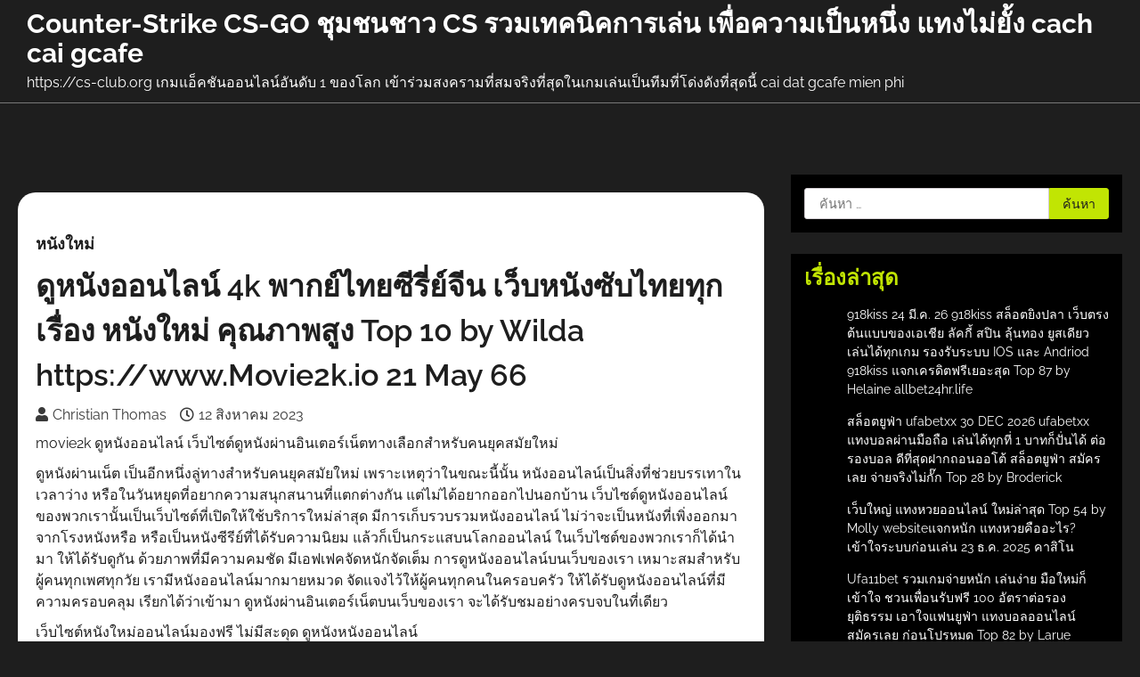

--- FILE ---
content_type: text/html; charset=UTF-8
request_url: https://cs-club.org/%E0%B8%94%E0%B8%B9%E0%B8%AB%E0%B8%99%E0%B8%B1%E0%B8%87%E0%B8%AD%E0%B8%AD%E0%B8%99%E0%B9%84%E0%B8%A5%E0%B8%99%E0%B9%8C-4k-%E0%B8%9E%E0%B8%B2%E0%B8%81%E0%B8%A2%E0%B9%8C%E0%B9%84%E0%B8%97%E0%B8%A2/
body_size: 23341
content:
<!doctype html>
<html lang="th">

<head>
	<meta charset="UTF-8">
	<meta name="viewport" content="width=device-width, initial-scale=1">
	<link rel="profile" href="https://gmpg.org/xfn/11">

	<meta name='robots' content='index, follow, max-image-preview:large, max-snippet:-1, max-video-preview:-1' />

	<!-- This site is optimized with the Yoast SEO Premium plugin v19.2.1 (Yoast SEO v26.7) - https://yoast.com/wordpress/plugins/seo/ -->
	<title>ดูหนังออนไลน์ 4k พากย์ไทยซีรี่ย์จีน เว็บหนังซับไทยทุกเรื่อง หนังใหม่ คุณภาพสูง Top 10 by Wilda https://www.Movie2k.io 21 May 66 - Counter-Strike CS-GO ชุมชนชาว CS รวมเทคนิคการเล่น เพื่อความเป็นหนึ่ง แทงไม่ยั้ง cach cai gcafe</title>
	<link rel="canonical" href="https://cs-club.org/ดูหนังออนไลน์-4k-พากย์ไทย/" />
	<meta property="og:locale" content="th_TH" />
	<meta property="og:type" content="article" />
	<meta property="og:title" content="ดูหนังออนไลน์ 4k พากย์ไทยซีรี่ย์จีน เว็บหนังซับไทยทุกเรื่อง หนังใหม่ คุณภาพสูง Top 10 by Wilda https://www.Movie2k.io 21 May 66" />
	<meta property="og:description" content="movie2k ดูหนังออนไลน&hellip;" />
	<meta property="og:url" content="https://cs-club.org/ดูหนังออนไลน์-4k-พากย์ไทย/" />
	<meta property="og:site_name" content="Counter-Strike CS-GO ชุมชนชาว CS รวมเทคนิคการเล่น เพื่อความเป็นหนึ่ง แทงไม่ยั้ง cach cai gcafe" />
	<meta property="article:published_time" content="2023-08-12T15:45:59+00:00" />
	<meta property="og:image" content="https://www.img02.xyz/assets/movie_poster/a/a3cde9b9d959f2fa8d14e5b03e6a3865.jpg" />
	<meta name="author" content="Christian Thomas" />
	<meta name="twitter:card" content="summary_large_image" />
	<meta name="twitter:label1" content="Written by" />
	<meta name="twitter:data1" content="Christian Thomas" />
	<script type="application/ld+json" class="yoast-schema-graph">{"@context":"https://schema.org","@graph":[{"@type":"Article","@id":"https://cs-club.org/%e0%b8%94%e0%b8%b9%e0%b8%ab%e0%b8%99%e0%b8%b1%e0%b8%87%e0%b8%ad%e0%b8%ad%e0%b8%99%e0%b9%84%e0%b8%a5%e0%b8%99%e0%b9%8c-4k-%e0%b8%9e%e0%b8%b2%e0%b8%81%e0%b8%a2%e0%b9%8c%e0%b9%84%e0%b8%97%e0%b8%a2/#article","isPartOf":{"@id":"https://cs-club.org/%e0%b8%94%e0%b8%b9%e0%b8%ab%e0%b8%99%e0%b8%b1%e0%b8%87%e0%b8%ad%e0%b8%ad%e0%b8%99%e0%b9%84%e0%b8%a5%e0%b8%99%e0%b9%8c-4k-%e0%b8%9e%e0%b8%b2%e0%b8%81%e0%b8%a2%e0%b9%8c%e0%b9%84%e0%b8%97%e0%b8%a2/"},"author":{"name":"Christian Thomas","@id":"https://cs-club.org/#/schema/person/fc91cc967ecd58f7c958615a449948c2"},"headline":"ดูหนังออนไลน์ 4k พากย์ไทยซีรี่ย์จีน เว็บหนังซับไทยทุกเรื่อง หนังใหม่ คุณภาพสูง Top 10 by Wilda https://www.Movie2k.io 21 May 66","datePublished":"2023-08-12T15:45:59+00:00","mainEntityOfPage":{"@id":"https://cs-club.org/%e0%b8%94%e0%b8%b9%e0%b8%ab%e0%b8%99%e0%b8%b1%e0%b8%87%e0%b8%ad%e0%b8%ad%e0%b8%99%e0%b9%84%e0%b8%a5%e0%b8%99%e0%b9%8c-4k-%e0%b8%9e%e0%b8%b2%e0%b8%81%e0%b8%a2%e0%b9%8c%e0%b9%84%e0%b8%97%e0%b8%a2/"},"wordCount":58,"image":{"@id":"https://cs-club.org/%e0%b8%94%e0%b8%b9%e0%b8%ab%e0%b8%99%e0%b8%b1%e0%b8%87%e0%b8%ad%e0%b8%ad%e0%b8%99%e0%b9%84%e0%b8%a5%e0%b8%99%e0%b9%8c-4k-%e0%b8%9e%e0%b8%b2%e0%b8%81%e0%b8%a2%e0%b9%8c%e0%b9%84%e0%b8%97%e0%b8%a2/#primaryimage"},"thumbnailUrl":"https://www.img02.xyz/assets/movie_poster/a/a3cde9b9d959f2fa8d14e5b03e6a3865.jpg","keywords":["ดูหนังออนไลน์ 2023"],"articleSection":["หนังใหม่"],"inLanguage":"th"},{"@type":"WebPage","@id":"https://cs-club.org/%e0%b8%94%e0%b8%b9%e0%b8%ab%e0%b8%99%e0%b8%b1%e0%b8%87%e0%b8%ad%e0%b8%ad%e0%b8%99%e0%b9%84%e0%b8%a5%e0%b8%99%e0%b9%8c-4k-%e0%b8%9e%e0%b8%b2%e0%b8%81%e0%b8%a2%e0%b9%8c%e0%b9%84%e0%b8%97%e0%b8%a2/","url":"https://cs-club.org/%e0%b8%94%e0%b8%b9%e0%b8%ab%e0%b8%99%e0%b8%b1%e0%b8%87%e0%b8%ad%e0%b8%ad%e0%b8%99%e0%b9%84%e0%b8%a5%e0%b8%99%e0%b9%8c-4k-%e0%b8%9e%e0%b8%b2%e0%b8%81%e0%b8%a2%e0%b9%8c%e0%b9%84%e0%b8%97%e0%b8%a2/","name":"ดูหนังออนไลน์ 4k พากย์ไทยซีรี่ย์จีน เว็บหนังซับไทยทุกเรื่อง หนังใหม่ คุณภาพสูง Top 10 by Wilda https://www.Movie2k.io 21 May 66 - Counter-Strike CS-GO ชุมชนชาว CS รวมเทคนิคการเล่น เพื่อความเป็นหนึ่ง แทงไม่ยั้ง cach cai gcafe","isPartOf":{"@id":"https://cs-club.org/#website"},"primaryImageOfPage":{"@id":"https://cs-club.org/%e0%b8%94%e0%b8%b9%e0%b8%ab%e0%b8%99%e0%b8%b1%e0%b8%87%e0%b8%ad%e0%b8%ad%e0%b8%99%e0%b9%84%e0%b8%a5%e0%b8%99%e0%b9%8c-4k-%e0%b8%9e%e0%b8%b2%e0%b8%81%e0%b8%a2%e0%b9%8c%e0%b9%84%e0%b8%97%e0%b8%a2/#primaryimage"},"image":{"@id":"https://cs-club.org/%e0%b8%94%e0%b8%b9%e0%b8%ab%e0%b8%99%e0%b8%b1%e0%b8%87%e0%b8%ad%e0%b8%ad%e0%b8%99%e0%b9%84%e0%b8%a5%e0%b8%99%e0%b9%8c-4k-%e0%b8%9e%e0%b8%b2%e0%b8%81%e0%b8%a2%e0%b9%8c%e0%b9%84%e0%b8%97%e0%b8%a2/#primaryimage"},"thumbnailUrl":"https://www.img02.xyz/assets/movie_poster/a/a3cde9b9d959f2fa8d14e5b03e6a3865.jpg","datePublished":"2023-08-12T15:45:59+00:00","author":{"@id":"https://cs-club.org/#/schema/person/fc91cc967ecd58f7c958615a449948c2"},"breadcrumb":{"@id":"https://cs-club.org/%e0%b8%94%e0%b8%b9%e0%b8%ab%e0%b8%99%e0%b8%b1%e0%b8%87%e0%b8%ad%e0%b8%ad%e0%b8%99%e0%b9%84%e0%b8%a5%e0%b8%99%e0%b9%8c-4k-%e0%b8%9e%e0%b8%b2%e0%b8%81%e0%b8%a2%e0%b9%8c%e0%b9%84%e0%b8%97%e0%b8%a2/#breadcrumb"},"inLanguage":"th","potentialAction":[{"@type":"ReadAction","target":["https://cs-club.org/%e0%b8%94%e0%b8%b9%e0%b8%ab%e0%b8%99%e0%b8%b1%e0%b8%87%e0%b8%ad%e0%b8%ad%e0%b8%99%e0%b9%84%e0%b8%a5%e0%b8%99%e0%b9%8c-4k-%e0%b8%9e%e0%b8%b2%e0%b8%81%e0%b8%a2%e0%b9%8c%e0%b9%84%e0%b8%97%e0%b8%a2/"]}]},{"@type":"ImageObject","inLanguage":"th","@id":"https://cs-club.org/%e0%b8%94%e0%b8%b9%e0%b8%ab%e0%b8%99%e0%b8%b1%e0%b8%87%e0%b8%ad%e0%b8%ad%e0%b8%99%e0%b9%84%e0%b8%a5%e0%b8%99%e0%b9%8c-4k-%e0%b8%9e%e0%b8%b2%e0%b8%81%e0%b8%a2%e0%b9%8c%e0%b9%84%e0%b8%97%e0%b8%a2/#primaryimage","url":"https://www.img02.xyz/assets/movie_poster/a/a3cde9b9d959f2fa8d14e5b03e6a3865.jpg","contentUrl":"https://www.img02.xyz/assets/movie_poster/a/a3cde9b9d959f2fa8d14e5b03e6a3865.jpg"},{"@type":"BreadcrumbList","@id":"https://cs-club.org/%e0%b8%94%e0%b8%b9%e0%b8%ab%e0%b8%99%e0%b8%b1%e0%b8%87%e0%b8%ad%e0%b8%ad%e0%b8%99%e0%b9%84%e0%b8%a5%e0%b8%99%e0%b9%8c-4k-%e0%b8%9e%e0%b8%b2%e0%b8%81%e0%b8%a2%e0%b9%8c%e0%b9%84%e0%b8%97%e0%b8%a2/#breadcrumb","itemListElement":[{"@type":"ListItem","position":1,"name":"Home","item":"https://cs-club.org/"},{"@type":"ListItem","position":2,"name":"ดูหนังออนไลน์ 4k พากย์ไทยซีรี่ย์จีน เว็บหนังซับไทยทุกเรื่อง หนังใหม่ คุณภาพสูง Top 10 by Wilda https://www.Movie2k.io 21 May 66"}]},{"@type":"WebSite","@id":"https://cs-club.org/#website","url":"https://cs-club.org/","name":"Counter-Strike CS-GO ชุมชนชาว CS รวมเทคนิคการเล่น เพื่อความเป็นหนึ่ง แทงไม่ยั้ง cach cai gcafe","description":"https://cs-club.org เกมแอ็คชันออนไลน์อันดับ 1 ของโลก เข้าร่วมสงครามที่สมจริงที่สุดในเกมเล่นเป็นทีมที่โด่งดังที่สุดนี้  cai dat gcafe mien phi","potentialAction":[{"@type":"SearchAction","target":{"@type":"EntryPoint","urlTemplate":"https://cs-club.org/?s={search_term_string}"},"query-input":{"@type":"PropertyValueSpecification","valueRequired":true,"valueName":"search_term_string"}}],"inLanguage":"th"},{"@type":"Person","@id":"https://cs-club.org/#/schema/person/fc91cc967ecd58f7c958615a449948c2","name":"Christian Thomas","image":{"@type":"ImageObject","inLanguage":"th","@id":"https://cs-club.org/#/schema/person/image/","url":"https://secure.gravatar.com/avatar/0f6611d2885df17b224741901fb7417b1c4eb4dfb1a2fa20c6ec33de9455e5cd?s=96&d=wavatar&r=x","contentUrl":"https://secure.gravatar.com/avatar/0f6611d2885df17b224741901fb7417b1c4eb4dfb1a2fa20c6ec33de9455e5cd?s=96&d=wavatar&r=x","caption":"Christian Thomas"},"url":"https://cs-club.org/author/christianthomas/"}]}</script>
	<!-- / Yoast SEO Premium plugin. -->


<link rel="alternate" type="application/rss+xml" title="Counter-Strike CS-GO ชุมชนชาว CS รวมเทคนิคการเล่น เพื่อความเป็นหนึ่ง แทงไม่ยั้ง cach cai gcafe &raquo; ฟีด" href="https://cs-club.org/feed/" />
<link rel="alternate" type="application/rss+xml" title="Counter-Strike CS-GO ชุมชนชาว CS รวมเทคนิคการเล่น เพื่อความเป็นหนึ่ง แทงไม่ยั้ง cach cai gcafe &raquo; ฟีดความเห็น" href="https://cs-club.org/comments/feed/" />
<link rel="alternate" title="oEmbed (JSON)" type="application/json+oembed" href="https://cs-club.org/wp-json/oembed/1.0/embed?url=https%3A%2F%2Fcs-club.org%2F%25e0%25b8%2594%25e0%25b8%25b9%25e0%25b8%25ab%25e0%25b8%2599%25e0%25b8%25b1%25e0%25b8%2587%25e0%25b8%25ad%25e0%25b8%25ad%25e0%25b8%2599%25e0%25b9%2584%25e0%25b8%25a5%25e0%25b8%2599%25e0%25b9%258c-4k-%25e0%25b8%259e%25e0%25b8%25b2%25e0%25b8%2581%25e0%25b8%25a2%25e0%25b9%258c%25e0%25b9%2584%25e0%25b8%2597%25e0%25b8%25a2%2F" />
<link rel="alternate" title="oEmbed (XML)" type="text/xml+oembed" href="https://cs-club.org/wp-json/oembed/1.0/embed?url=https%3A%2F%2Fcs-club.org%2F%25e0%25b8%2594%25e0%25b8%25b9%25e0%25b8%25ab%25e0%25b8%2599%25e0%25b8%25b1%25e0%25b8%2587%25e0%25b8%25ad%25e0%25b8%25ad%25e0%25b8%2599%25e0%25b9%2584%25e0%25b8%25a5%25e0%25b8%2599%25e0%25b9%258c-4k-%25e0%25b8%259e%25e0%25b8%25b2%25e0%25b8%2581%25e0%25b8%25a2%25e0%25b9%258c%25e0%25b9%2584%25e0%25b8%2597%25e0%25b8%25a2%2F&#038;format=xml" />
<style id='wp-img-auto-sizes-contain-inline-css'>
img:is([sizes=auto i],[sizes^="auto," i]){contain-intrinsic-size:3000px 1500px}
/*# sourceURL=wp-img-auto-sizes-contain-inline-css */
</style>
<style id='wp-emoji-styles-inline-css'>

	img.wp-smiley, img.emoji {
		display: inline !important;
		border: none !important;
		box-shadow: none !important;
		height: 1em !important;
		width: 1em !important;
		margin: 0 0.07em !important;
		vertical-align: -0.1em !important;
		background: none !important;
		padding: 0 !important;
	}
/*# sourceURL=wp-emoji-styles-inline-css */
</style>
<style id='wp-block-library-inline-css'>
:root{--wp-block-synced-color:#7a00df;--wp-block-synced-color--rgb:122,0,223;--wp-bound-block-color:var(--wp-block-synced-color);--wp-editor-canvas-background:#ddd;--wp-admin-theme-color:#007cba;--wp-admin-theme-color--rgb:0,124,186;--wp-admin-theme-color-darker-10:#006ba1;--wp-admin-theme-color-darker-10--rgb:0,107,160.5;--wp-admin-theme-color-darker-20:#005a87;--wp-admin-theme-color-darker-20--rgb:0,90,135;--wp-admin-border-width-focus:2px}@media (min-resolution:192dpi){:root{--wp-admin-border-width-focus:1.5px}}.wp-element-button{cursor:pointer}:root .has-very-light-gray-background-color{background-color:#eee}:root .has-very-dark-gray-background-color{background-color:#313131}:root .has-very-light-gray-color{color:#eee}:root .has-very-dark-gray-color{color:#313131}:root .has-vivid-green-cyan-to-vivid-cyan-blue-gradient-background{background:linear-gradient(135deg,#00d084,#0693e3)}:root .has-purple-crush-gradient-background{background:linear-gradient(135deg,#34e2e4,#4721fb 50%,#ab1dfe)}:root .has-hazy-dawn-gradient-background{background:linear-gradient(135deg,#faaca8,#dad0ec)}:root .has-subdued-olive-gradient-background{background:linear-gradient(135deg,#fafae1,#67a671)}:root .has-atomic-cream-gradient-background{background:linear-gradient(135deg,#fdd79a,#004a59)}:root .has-nightshade-gradient-background{background:linear-gradient(135deg,#330968,#31cdcf)}:root .has-midnight-gradient-background{background:linear-gradient(135deg,#020381,#2874fc)}:root{--wp--preset--font-size--normal:16px;--wp--preset--font-size--huge:42px}.has-regular-font-size{font-size:1em}.has-larger-font-size{font-size:2.625em}.has-normal-font-size{font-size:var(--wp--preset--font-size--normal)}.has-huge-font-size{font-size:var(--wp--preset--font-size--huge)}.has-text-align-center{text-align:center}.has-text-align-left{text-align:left}.has-text-align-right{text-align:right}.has-fit-text{white-space:nowrap!important}#end-resizable-editor-section{display:none}.aligncenter{clear:both}.items-justified-left{justify-content:flex-start}.items-justified-center{justify-content:center}.items-justified-right{justify-content:flex-end}.items-justified-space-between{justify-content:space-between}.screen-reader-text{border:0;clip-path:inset(50%);height:1px;margin:-1px;overflow:hidden;padding:0;position:absolute;width:1px;word-wrap:normal!important}.screen-reader-text:focus{background-color:#ddd;clip-path:none;color:#444;display:block;font-size:1em;height:auto;left:5px;line-height:normal;padding:15px 23px 14px;text-decoration:none;top:5px;width:auto;z-index:100000}html :where(.has-border-color){border-style:solid}html :where([style*=border-top-color]){border-top-style:solid}html :where([style*=border-right-color]){border-right-style:solid}html :where([style*=border-bottom-color]){border-bottom-style:solid}html :where([style*=border-left-color]){border-left-style:solid}html :where([style*=border-width]){border-style:solid}html :where([style*=border-top-width]){border-top-style:solid}html :where([style*=border-right-width]){border-right-style:solid}html :where([style*=border-bottom-width]){border-bottom-style:solid}html :where([style*=border-left-width]){border-left-style:solid}html :where(img[class*=wp-image-]){height:auto;max-width:100%}:where(figure){margin:0 0 1em}html :where(.is-position-sticky){--wp-admin--admin-bar--position-offset:var(--wp-admin--admin-bar--height,0px)}@media screen and (max-width:600px){html :where(.is-position-sticky){--wp-admin--admin-bar--position-offset:0px}}

/*# sourceURL=wp-block-library-inline-css */
</style><style id='global-styles-inline-css'>
:root{--wp--preset--aspect-ratio--square: 1;--wp--preset--aspect-ratio--4-3: 4/3;--wp--preset--aspect-ratio--3-4: 3/4;--wp--preset--aspect-ratio--3-2: 3/2;--wp--preset--aspect-ratio--2-3: 2/3;--wp--preset--aspect-ratio--16-9: 16/9;--wp--preset--aspect-ratio--9-16: 9/16;--wp--preset--color--black: #000000;--wp--preset--color--cyan-bluish-gray: #abb8c3;--wp--preset--color--white: #ffffff;--wp--preset--color--pale-pink: #f78da7;--wp--preset--color--vivid-red: #cf2e2e;--wp--preset--color--luminous-vivid-orange: #ff6900;--wp--preset--color--luminous-vivid-amber: #fcb900;--wp--preset--color--light-green-cyan: #7bdcb5;--wp--preset--color--vivid-green-cyan: #00d084;--wp--preset--color--pale-cyan-blue: #8ed1fc;--wp--preset--color--vivid-cyan-blue: #0693e3;--wp--preset--color--vivid-purple: #9b51e0;--wp--preset--gradient--vivid-cyan-blue-to-vivid-purple: linear-gradient(135deg,rgb(6,147,227) 0%,rgb(155,81,224) 100%);--wp--preset--gradient--light-green-cyan-to-vivid-green-cyan: linear-gradient(135deg,rgb(122,220,180) 0%,rgb(0,208,130) 100%);--wp--preset--gradient--luminous-vivid-amber-to-luminous-vivid-orange: linear-gradient(135deg,rgb(252,185,0) 0%,rgb(255,105,0) 100%);--wp--preset--gradient--luminous-vivid-orange-to-vivid-red: linear-gradient(135deg,rgb(255,105,0) 0%,rgb(207,46,46) 100%);--wp--preset--gradient--very-light-gray-to-cyan-bluish-gray: linear-gradient(135deg,rgb(238,238,238) 0%,rgb(169,184,195) 100%);--wp--preset--gradient--cool-to-warm-spectrum: linear-gradient(135deg,rgb(74,234,220) 0%,rgb(151,120,209) 20%,rgb(207,42,186) 40%,rgb(238,44,130) 60%,rgb(251,105,98) 80%,rgb(254,248,76) 100%);--wp--preset--gradient--blush-light-purple: linear-gradient(135deg,rgb(255,206,236) 0%,rgb(152,150,240) 100%);--wp--preset--gradient--blush-bordeaux: linear-gradient(135deg,rgb(254,205,165) 0%,rgb(254,45,45) 50%,rgb(107,0,62) 100%);--wp--preset--gradient--luminous-dusk: linear-gradient(135deg,rgb(255,203,112) 0%,rgb(199,81,192) 50%,rgb(65,88,208) 100%);--wp--preset--gradient--pale-ocean: linear-gradient(135deg,rgb(255,245,203) 0%,rgb(182,227,212) 50%,rgb(51,167,181) 100%);--wp--preset--gradient--electric-grass: linear-gradient(135deg,rgb(202,248,128) 0%,rgb(113,206,126) 100%);--wp--preset--gradient--midnight: linear-gradient(135deg,rgb(2,3,129) 0%,rgb(40,116,252) 100%);--wp--preset--font-size--small: 13px;--wp--preset--font-size--medium: 20px;--wp--preset--font-size--large: 36px;--wp--preset--font-size--x-large: 42px;--wp--preset--spacing--20: 0.44rem;--wp--preset--spacing--30: 0.67rem;--wp--preset--spacing--40: 1rem;--wp--preset--spacing--50: 1.5rem;--wp--preset--spacing--60: 2.25rem;--wp--preset--spacing--70: 3.38rem;--wp--preset--spacing--80: 5.06rem;--wp--preset--shadow--natural: 6px 6px 9px rgba(0, 0, 0, 0.2);--wp--preset--shadow--deep: 12px 12px 50px rgba(0, 0, 0, 0.4);--wp--preset--shadow--sharp: 6px 6px 0px rgba(0, 0, 0, 0.2);--wp--preset--shadow--outlined: 6px 6px 0px -3px rgb(255, 255, 255), 6px 6px rgb(0, 0, 0);--wp--preset--shadow--crisp: 6px 6px 0px rgb(0, 0, 0);}:where(.is-layout-flex){gap: 0.5em;}:where(.is-layout-grid){gap: 0.5em;}body .is-layout-flex{display: flex;}.is-layout-flex{flex-wrap: wrap;align-items: center;}.is-layout-flex > :is(*, div){margin: 0;}body .is-layout-grid{display: grid;}.is-layout-grid > :is(*, div){margin: 0;}:where(.wp-block-columns.is-layout-flex){gap: 2em;}:where(.wp-block-columns.is-layout-grid){gap: 2em;}:where(.wp-block-post-template.is-layout-flex){gap: 1.25em;}:where(.wp-block-post-template.is-layout-grid){gap: 1.25em;}.has-black-color{color: var(--wp--preset--color--black) !important;}.has-cyan-bluish-gray-color{color: var(--wp--preset--color--cyan-bluish-gray) !important;}.has-white-color{color: var(--wp--preset--color--white) !important;}.has-pale-pink-color{color: var(--wp--preset--color--pale-pink) !important;}.has-vivid-red-color{color: var(--wp--preset--color--vivid-red) !important;}.has-luminous-vivid-orange-color{color: var(--wp--preset--color--luminous-vivid-orange) !important;}.has-luminous-vivid-amber-color{color: var(--wp--preset--color--luminous-vivid-amber) !important;}.has-light-green-cyan-color{color: var(--wp--preset--color--light-green-cyan) !important;}.has-vivid-green-cyan-color{color: var(--wp--preset--color--vivid-green-cyan) !important;}.has-pale-cyan-blue-color{color: var(--wp--preset--color--pale-cyan-blue) !important;}.has-vivid-cyan-blue-color{color: var(--wp--preset--color--vivid-cyan-blue) !important;}.has-vivid-purple-color{color: var(--wp--preset--color--vivid-purple) !important;}.has-black-background-color{background-color: var(--wp--preset--color--black) !important;}.has-cyan-bluish-gray-background-color{background-color: var(--wp--preset--color--cyan-bluish-gray) !important;}.has-white-background-color{background-color: var(--wp--preset--color--white) !important;}.has-pale-pink-background-color{background-color: var(--wp--preset--color--pale-pink) !important;}.has-vivid-red-background-color{background-color: var(--wp--preset--color--vivid-red) !important;}.has-luminous-vivid-orange-background-color{background-color: var(--wp--preset--color--luminous-vivid-orange) !important;}.has-luminous-vivid-amber-background-color{background-color: var(--wp--preset--color--luminous-vivid-amber) !important;}.has-light-green-cyan-background-color{background-color: var(--wp--preset--color--light-green-cyan) !important;}.has-vivid-green-cyan-background-color{background-color: var(--wp--preset--color--vivid-green-cyan) !important;}.has-pale-cyan-blue-background-color{background-color: var(--wp--preset--color--pale-cyan-blue) !important;}.has-vivid-cyan-blue-background-color{background-color: var(--wp--preset--color--vivid-cyan-blue) !important;}.has-vivid-purple-background-color{background-color: var(--wp--preset--color--vivid-purple) !important;}.has-black-border-color{border-color: var(--wp--preset--color--black) !important;}.has-cyan-bluish-gray-border-color{border-color: var(--wp--preset--color--cyan-bluish-gray) !important;}.has-white-border-color{border-color: var(--wp--preset--color--white) !important;}.has-pale-pink-border-color{border-color: var(--wp--preset--color--pale-pink) !important;}.has-vivid-red-border-color{border-color: var(--wp--preset--color--vivid-red) !important;}.has-luminous-vivid-orange-border-color{border-color: var(--wp--preset--color--luminous-vivid-orange) !important;}.has-luminous-vivid-amber-border-color{border-color: var(--wp--preset--color--luminous-vivid-amber) !important;}.has-light-green-cyan-border-color{border-color: var(--wp--preset--color--light-green-cyan) !important;}.has-vivid-green-cyan-border-color{border-color: var(--wp--preset--color--vivid-green-cyan) !important;}.has-pale-cyan-blue-border-color{border-color: var(--wp--preset--color--pale-cyan-blue) !important;}.has-vivid-cyan-blue-border-color{border-color: var(--wp--preset--color--vivid-cyan-blue) !important;}.has-vivid-purple-border-color{border-color: var(--wp--preset--color--vivid-purple) !important;}.has-vivid-cyan-blue-to-vivid-purple-gradient-background{background: var(--wp--preset--gradient--vivid-cyan-blue-to-vivid-purple) !important;}.has-light-green-cyan-to-vivid-green-cyan-gradient-background{background: var(--wp--preset--gradient--light-green-cyan-to-vivid-green-cyan) !important;}.has-luminous-vivid-amber-to-luminous-vivid-orange-gradient-background{background: var(--wp--preset--gradient--luminous-vivid-amber-to-luminous-vivid-orange) !important;}.has-luminous-vivid-orange-to-vivid-red-gradient-background{background: var(--wp--preset--gradient--luminous-vivid-orange-to-vivid-red) !important;}.has-very-light-gray-to-cyan-bluish-gray-gradient-background{background: var(--wp--preset--gradient--very-light-gray-to-cyan-bluish-gray) !important;}.has-cool-to-warm-spectrum-gradient-background{background: var(--wp--preset--gradient--cool-to-warm-spectrum) !important;}.has-blush-light-purple-gradient-background{background: var(--wp--preset--gradient--blush-light-purple) !important;}.has-blush-bordeaux-gradient-background{background: var(--wp--preset--gradient--blush-bordeaux) !important;}.has-luminous-dusk-gradient-background{background: var(--wp--preset--gradient--luminous-dusk) !important;}.has-pale-ocean-gradient-background{background: var(--wp--preset--gradient--pale-ocean) !important;}.has-electric-grass-gradient-background{background: var(--wp--preset--gradient--electric-grass) !important;}.has-midnight-gradient-background{background: var(--wp--preset--gradient--midnight) !important;}.has-small-font-size{font-size: var(--wp--preset--font-size--small) !important;}.has-medium-font-size{font-size: var(--wp--preset--font-size--medium) !important;}.has-large-font-size{font-size: var(--wp--preset--font-size--large) !important;}.has-x-large-font-size{font-size: var(--wp--preset--font-size--x-large) !important;}
/*# sourceURL=global-styles-inline-css */
</style>

<style id='classic-theme-styles-inline-css'>
/*! This file is auto-generated */
.wp-block-button__link{color:#fff;background-color:#32373c;border-radius:9999px;box-shadow:none;text-decoration:none;padding:calc(.667em + 2px) calc(1.333em + 2px);font-size:1.125em}.wp-block-file__button{background:#32373c;color:#fff;text-decoration:none}
/*# sourceURL=/wp-includes/css/classic-themes.min.css */
</style>
<link rel='stylesheet' id='PageBuilderSandwich-css' href='https://cs-club.org/wp-content/plugins/page-builder-sandwich/page_builder_sandwich/css/style.min.css?ver=5.1.0' media='all' />
<link rel='stylesheet' id='dashicons-css' href='https://cs-club.org/wp-includes/css/dashicons.min.css?ver=6.9' media='all' />
<link rel='stylesheet' id='admin-bar-css' href='https://cs-club.org/wp-includes/css/admin-bar.min.css?ver=6.9' media='all' />
<style id='admin-bar-inline-css'>

    /* Hide CanvasJS credits for P404 charts specifically */
    #p404RedirectChart .canvasjs-chart-credit {
        display: none !important;
    }
    
    #p404RedirectChart canvas {
        border-radius: 6px;
    }

    .p404-redirect-adminbar-weekly-title {
        font-weight: bold;
        font-size: 14px;
        color: #fff;
        margin-bottom: 6px;
    }

    #wpadminbar #wp-admin-bar-p404_free_top_button .ab-icon:before {
        content: "\f103";
        color: #dc3545;
        top: 3px;
    }
    
    #wp-admin-bar-p404_free_top_button .ab-item {
        min-width: 80px !important;
        padding: 0px !important;
    }
    
    /* Ensure proper positioning and z-index for P404 dropdown */
    .p404-redirect-adminbar-dropdown-wrap { 
        min-width: 0; 
        padding: 0;
        position: static !important;
    }
    
    #wpadminbar #wp-admin-bar-p404_free_top_button_dropdown {
        position: static !important;
    }
    
    #wpadminbar #wp-admin-bar-p404_free_top_button_dropdown .ab-item {
        padding: 0 !important;
        margin: 0 !important;
    }
    
    .p404-redirect-dropdown-container {
        min-width: 340px;
        padding: 18px 18px 12px 18px;
        background: #23282d !important;
        color: #fff;
        border-radius: 12px;
        box-shadow: 0 8px 32px rgba(0,0,0,0.25);
        margin-top: 10px;
        position: relative !important;
        z-index: 999999 !important;
        display: block !important;
        border: 1px solid #444;
    }
    
    /* Ensure P404 dropdown appears on hover */
    #wpadminbar #wp-admin-bar-p404_free_top_button .p404-redirect-dropdown-container { 
        display: none !important;
    }
    
    #wpadminbar #wp-admin-bar-p404_free_top_button:hover .p404-redirect-dropdown-container { 
        display: block !important;
    }
    
    #wpadminbar #wp-admin-bar-p404_free_top_button:hover #wp-admin-bar-p404_free_top_button_dropdown .p404-redirect-dropdown-container {
        display: block !important;
    }
    
    .p404-redirect-card {
        background: #2c3338;
        border-radius: 8px;
        padding: 18px 18px 12px 18px;
        box-shadow: 0 2px 8px rgba(0,0,0,0.07);
        display: flex;
        flex-direction: column;
        align-items: flex-start;
        border: 1px solid #444;
    }
    
    .p404-redirect-btn {
        display: inline-block;
        background: #dc3545;
        color: #fff !important;
        font-weight: bold;
        padding: 5px 22px;
        border-radius: 8px;
        text-decoration: none;
        font-size: 17px;
        transition: background 0.2s, box-shadow 0.2s;
        margin-top: 8px;
        box-shadow: 0 2px 8px rgba(220,53,69,0.15);
        text-align: center;
        line-height: 1.6;
    }
    
    .p404-redirect-btn:hover {
        background: #c82333;
        color: #fff !important;
        box-shadow: 0 4px 16px rgba(220,53,69,0.25);
    }
    
    /* Prevent conflicts with other admin bar dropdowns */
    #wpadminbar .ab-top-menu > li:hover > .ab-item,
    #wpadminbar .ab-top-menu > li.hover > .ab-item {
        z-index: auto;
    }
    
    #wpadminbar #wp-admin-bar-p404_free_top_button:hover > .ab-item {
        z-index: 999998 !important;
    }
    
/*# sourceURL=admin-bar-inline-css */
</style>
<link rel='stylesheet' id='contact-form-7-css' href='https://cs-club.org/wp-content/plugins/contact-form-7/includes/css/styles.css?ver=6.1.4' media='all' />
<link rel='stylesheet' id='tranzly-css' href='https://cs-club.org/wp-content/plugins/tranzly/includes/assets/css/tranzly.css?ver=2.0.0' media='all' />
<link rel='stylesheet' id='wp-show-posts-css' href='https://cs-club.org/wp-content/plugins/wp-show-posts/css/wp-show-posts-min.css?ver=1.1.6' media='all' />
<link rel='stylesheet' id='dark-fitness-slick-style-css' href='https://cs-club.org/wp-content/themes/dark-fitness/assets/css/slick.min.css?ver=1.8.1' media='all' />
<link rel='stylesheet' id='dark-fitness-fontawesome-style-css' href='https://cs-club.org/wp-content/themes/dark-fitness/assets/css/fontawesome.min.css?ver=5.15.4' media='all' />
<link rel='stylesheet' id='dark-fitness-google-fonts-css' href='https://cs-club.org/wp-content/fonts/4873e891bdd73954e1e1150f25e466d1.css' media='all' />
<link rel='stylesheet' id='dark-fitness-style-css' href='https://cs-club.org/wp-content/themes/dark-fitness/style.css?ver=1.0.0' media='all' />
<style id='dark-fitness-style-inline-css'>

    /* Color */
    :root {
        --primary-color: #c1e503;
        --header-text-color: #fff;
    }
    
    /* Typograhpy */
    :root {
        --font-heading: "Epilogue", serif;
        --font-main: -apple-system, BlinkMacSystemFont,"Raleway", "Segoe UI", Roboto, Oxygen-Sans, Ubuntu, Cantarell, "Helvetica Neue", sans-serif;
    }

    body,
	button, input, select, optgroup, textarea {
        font-family: "Raleway", serif;
	}

	.site-title a {
        font-family: "Raleway", serif;
	}
    
	.site-description {
        font-family: "Raleway", serif;
	}
    .home header.site-header .header-main-wrapper .bottom-header-outer-wrapper .bottom-header-part{position:static;background: var(--background-color-white);
        }
        padding: 10px;
        border-bottom: 1px solid #777777;}.home header.site-header .header-main-wrapper .bottom-header-outer-wrapper .bottom-header-part{position:static;background: var(--background-color-white); padding: 10px; border-bottom: 1px solid #777777;}#dark_fitness_service_section{margin:5px;}
/*# sourceURL=dark-fitness-style-inline-css */
</style>
<script id="PageBuilderSandwich-js-extra">
var pbsFrontendParams = {"theme_name":"dark-fitness","map_api_key":""};
//# sourceURL=PageBuilderSandwich-js-extra
</script>
<script src="https://cs-club.org/wp-content/plugins/page-builder-sandwich/page_builder_sandwich/js/min/frontend-min.js?ver=5.1.0" id="PageBuilderSandwich-js"></script>
<script src="https://cs-club.org/wp-includes/js/jquery/jquery.min.js?ver=3.7.1" id="jquery-core-js"></script>
<script src="https://cs-club.org/wp-includes/js/jquery/jquery-migrate.min.js?ver=3.4.1" id="jquery-migrate-js"></script>
<script id="tranzly-js-extra">
var tranzly_plugin_vars = {"ajaxurl":"https://cs-club.org/wp-admin/admin-ajax.php","plugin_url":"https://cs-club.org/wp-content/plugins/tranzly/includes/","site_url":"https://cs-club.org"};
//# sourceURL=tranzly-js-extra
</script>
<script src="https://cs-club.org/wp-content/plugins/tranzly/includes/assets/js/tranzly.js?ver=2.0.0" id="tranzly-js"></script>
<link rel="https://api.w.org/" href="https://cs-club.org/wp-json/" /><link rel="alternate" title="JSON" type="application/json" href="https://cs-club.org/wp-json/wp/v2/posts/147" /><link rel="EditURI" type="application/rsd+xml" title="RSD" href="https://cs-club.org/xmlrpc.php?rsd" />
<meta name="generator" content="WordPress 6.9" />
<link rel='shortlink' href='https://cs-club.org/?p=147' />

<style type="text/css" id="breadcrumb-trail-css">.trail-items li::after {content: "/";}</style>
<style>.recentcomments a{display:inline !important;padding:0 !important;margin:0 !important;}</style></head>

<body class="wp-singular post-template-default single single-post postid-147 single-format-standard wp-embed-responsive wp-theme-dark-fitness right-sidebar">
<div id="page" class="site asterthemes-site-wrapper">
<a class="skip-link screen-reader-text" href="#primary">Skip to content</a>
	<div id="loader">
		<div class="loader-container">
			<div id="preloader">
				<img src="https://cs-club.org/wp-content/themes/dark-fitness/assets/loader.gif">
			</div>
		</div>
	</div>
<!-- #loader -->
<header id="masthead" class="site-header">
	<div class="header-main-wrapper">
				<div class="bottom-header-outer-wrapper">
			<div class="bottom-header-part">
				<div class="asterthemes-wrapper">
					<div class="bottom-header-part-wrapper">
						<div class="bottom-header-left-part">
							<div class="site-branding">
																<div class="site-identity">
																				<p class="site-title"><a href="https://cs-club.org/" rel="home">Counter-Strike CS-GO ชุมชนชาว CS รวมเทคนิคการเล่น เพื่อความเป็นหนึ่ง แทงไม่ยั้ง cach cai gcafe</a></p>
																					<p class="site-description">
											https://cs-club.org เกมแอ็คชันออนไลน์อันดับ 1 ของโลก เข้าร่วมสงครามที่สมจริงที่สุดในเกมเล่นเป็นทีมที่โด่งดังที่สุดนี้  cai dat gcafe mien phi										</p>
																			</div>
							</div><!-- .site-branding -->
						</div>
						<div class="bottom-header-middle-part">
							<div class="navigation-part">
								<nav id="site-navigation" class="main-navigation">
									<button class="menu-toggle" aria-controls="primary-menu" aria-expanded="false">
										<span></span>
										<span></span>
										<span></span>
									</button>
									<div class="main-navigation-links">
																			</div>
								</nav><!-- #site-navigation -->
							</div>
						</div>
						<div class="bottom-header-right-part">
							<div class="custom-button-search">
															</div>
						</div>
					</div>
				</div>
			</div>
		</div>
	</div>
</header><!-- #masthead -->

	<div id="content" class="site-content">
		<div class="asterthemes-wrapper">
			<div class="asterthemes-page">
			<main id="primary" class="site-main">

	
<article id="post-147" class="post-147 post type-post status-publish format-standard hentry category-146 tag-147">
	<div class="mag-post-single">
		<div class="mag-post-detail">
			<div class="mag-post-category">
				<a href="https://cs-club.org/category/%e0%b8%ab%e0%b8%99%e0%b8%b1%e0%b8%87%e0%b9%83%e0%b8%ab%e0%b8%a1%e0%b9%88/">หนังใหม่</a>			</div>
			<header class="entry-header">
				<h1 class="entry-title">ดูหนังออนไลน์ 4k พากย์ไทยซีรี่ย์จีน เว็บหนังซับไทยทุกเรื่อง หนังใหม่ คุณภาพสูง Top 10 by Wilda https://www.Movie2k.io 21 May 66</h1>					<div class="mag-post-meta">
						<span class="post-author"> <a class="url fn n" href="https://cs-club.org/author/christianthomas/"><i class="fas fa-user"></i>Christian Thomas</a></span><span class="post-date"><a href="https://cs-club.org/%e0%b8%94%e0%b8%b9%e0%b8%ab%e0%b8%99%e0%b8%b1%e0%b8%87%e0%b8%ad%e0%b8%ad%e0%b8%99%e0%b9%84%e0%b8%a5%e0%b8%99%e0%b9%8c-4k-%e0%b8%9e%e0%b8%b2%e0%b8%81%e0%b8%a2%e0%b9%8c%e0%b9%84%e0%b8%97%e0%b8%a2/" rel="bookmark"><i class="far fa-clock"></i><time class="entry-date published updated" datetime="2023-08-12T22:45:59+07:00">12 สิงหาคม 2023</time></a></span>					</div>
							</header><!-- .entry-header -->
		</div>
				<div class="entry-content">
			<div class="pbs-main-wrapper"><p>movie2k ดูหนังออนไลน์ เว็บไซต์ดูหนังผ่านอินเตอร์เน็ตทางเลือกสำหรับคนยุคสมัยใหม่</p>
<p>ดูหนังผ่านเน็ต เป็นอีกหนึ่งลู่ทางสำหรับคนยุคสมัยใหม่ เพราะเหตุว่าในขณะนี้นั้น หนังออนไลน์เป็นสิ่งที่ช่วยบรรเทาในเวลาว่าง หรือในวันหยุดที่อยากความสนุกสนานที่แตกต่างกัน แต่ไม่ได้อยากออกไปนอกบ้าน เว็บไซต์ดูหนังออนไลน์ของพวกเรานั้นเป็นเว็บไซต์ที่เปิดให้ใช้บริการใหม่ล่าสุด มีการเก็บรวบรวมหนังออนไลน์ ไม่ว่าจะเป็นหนังที่เพิ่งออกมาจากโรงหนังหรือ หรือเป็นหนังซีรีย์ที่ได้รับความนิยม แล้วก็เป็นกระแสบนโลกออนไลน์ ในเว็บไซต์ของพวกเราก็ได้นำมา ให้ได้รับดูกัน ด้วยภาพที่มีความคมชัด มีเอฟเฟคจัดหนักจัดเต็ม การดูหนังออนไลน์บนเว็บของเรา เหมาะสมสำหรับ ผู้คนทุกเพศทุกวัย เรามีหนังออนไลน์มากมายหมวด จัดแจงไว้ให้ผู้คนทุกคนในครอบครัว ให้ได้รับดูหนังออนไลน์ที่มีความครอบคลุม เรียกได้ว่าเข้ามา ดูหนังผ่านอินเตอร์เน็ตบนเว็บของเรา จะได้รับชมอย่างครบจบในที่เดียว</p>
<p>เว็บไซต์หนังใหม่ออนไลน์มองฟรี ไม่มีสะดุด ดูหนังหนังออนไลน์</p>
<p>เราเป็นเว็บไซต์ดูหนังผ่านอินเตอร์เน็ตที่เปิดให้ใช้บริการฟรี ไม่มีการเก็บค่าแรกเข้าหรือค่าสมาชิก เข้ามาใช้บริการกับเว็บ <a href="https://www.movie2k.io/">ดูหนังหนังออนไลน์</a> ได้อย่างอิสระ คุณสามารถรับชมหนังออนไลน์ทุกประเภทบนเว็บไซต์ของพวกเรา เรื่องที่เรามีให้ได้รับดูนั้น สามารถรับชมได้อย่างเต็มความสามารถ ไม่มีไฟล์เสียภาพแตก สามารถดูหนังออนไลน์บนเว็บไซต์ ไม่สะดวก ไม่มีโปรโมทคั่น ไม่ต้องผ่านประชาสัมพันธ์ ดูหนังผ่านเน็ตยาวๆบนเว็บไซต์ของเราตลอดทั้งวันหยุด การันตีว่าจะติดใจอย่างแน่แท้เมื่อได้เข้ามาดูหนังผ่านเน็ตกับเว็บแห่งนี้ เว็บไซต์ของพวกเราเป็นเว็บไซต์ที่มีบริการ ดูหนังออนไลน์ ที่ครบถ้วน จากทั้งยังในและต่างแดน ค้ำประกันความสนุกสนานร่าเริงเมื่อคุณเข้ามาใช้บริการกับเว็บไซต์ที่ จะได้รับชมความไม่เหมือนของการดูหนังออนไลน์ ผ่านเว็บที่มีมาตรฐาน และเปิดให้บริการด้วยความซื่อสัตย์</p>
<p>บันเทิงใจกับหนังมากมายแนว ครบจบในที่เดียว ดูหนังหนังออนไลน์</p>
<p>เรามีหนังออนไลน์หลากหลายแนวให้ได้ใช้งาน เพื่อสอบสนองความต้องการของผู้ชม ที่ต้องการดูหนังแบบยาวๆหากเรามีหนังให้คัดเลือกล้นหลาม แน่นอนว่าการเข้าใช้บริการกับเว็บไซต์ของเรา จะช่วยให้คุณนั้นอยู่บนเว็บแห่งนี้แบบลืมเวลา เนื่องจากว่าเรามีบริการ หนังใหม่ หนังชนโรง หนังซีรี่ย์ดัง รวมถึงซีรีส์ยอดนิยมในต่างชาติ พวกเราก็ได้จัดสรรและก็หามาให้คุณได้รับชมผ่านทางเว็บไซต์แห่งนี้แล้ว ยืนยันว่า การดูหนังบนเว็บของเราจะช่วย ความสนุกสนานร่าเริงในวันหยุดของคุณนั้น เป็นประสบการณ์ใหม่ ที่บรรเจิดในการดูหนังผ่านเน็ต เว็บไซต์ของพวกเรานับว่าเป็นเว็บที่เปิดให้บริการหนังออนไลน์ สามารถตอบแทนแอพพลิเคชั่นที่มี ให้บริการในทั่วไป คุณเข้ามาใช้งานกับเว็บไซต์ของเราแล้ว จำเป็นจะต้องลืมเว็บไซต์ อื่นที่คุณเคยใช้งานอย่างแน่แท้ เราจัดหนักจัดเตงในเรื่องของ การนำเข้าหนังออนไลน์ มีการอัพเดทหนังใหม่ก่อนคนใด ผู้ชมบนเว็บไซต์ของพวกเราได้รับดูหนังที่เหมาะสมที่สุด</p>
<p>หนังใหม่ออนไลน์ก่อนใครกันแน่ ภาพชัดแจ๋วเอฟเฟคจัดเต็ม ดูหนังออนไลน์ 2023</p>
<p>หนังใหม่ออนไลน์ที่มีคุณภาพภาพกราฟฟิค ที่จัดหนักจัดเต็ม คุณก็สามารถใช้งานบนเว็บของพวกเรา เพราะพวกเรามีระบบเครือข่ายที่นำสมัยอย่างยิ่ง จึงทำให้การดูหนังออนไลน์บนเว็บไซต์นี้ ช่วยเปิดประสบการณ์ใหม่ แห่งการดูหนังออนไลน์ สุดตื่นเต้น พร้อมเรามีระบบการถ่ายทอดเอฟเฟคสุดตื่นตาตระการจิตใจให้คุณได้รับดูกันแบบจัดหนักจัดเต็มเยอะที่สุด เว็บไซต์ ดูหนังผ่านอินเตอร์เน็ต 2023 ที่ช่วยสร้างความไม่เหมือนสำหรับเพื่อการให้บริการ จนถึงทำให้เว็บไซต์แห่งนี้เป็นเว็บที่สมควรต่อการดูหนังออนไลน์เป็นอย่างมาก เว็บไซต์ดูหนังผ่านอินเตอร์เน็ตของพวกเราช่วยสร้างปรากฏการณ์ใหม่ในการดูหนังออนไลน์ ที่สามารถการันตีได้ว่าการดูหนังผ่านอินเตอร์เน็ตบนเว็บแห่งนี้จะช่วยให้คุณ สัมผัสกับหนังออนไลน์ที่มีความสมจริงสมจังเปรียบเสมือนนั่งอยู่ในโรงหนัง</p>
<p>มีหนังหมวดใดบ้างให้บริการ ในเว็บไซต์ของพวกเรา ดูหนังออนไลน์</p>
<p>สำหรับบริการการดูหนังออนไลน์บนเว็บของพวกเรา อย่างที่เราได้กล่าวไว้ว่าเว็บแห่งนี้มีหนังออนไลน์ที่จัดแยกหมู่ มาให้ผู้ใช้งานสามารถรับชมกันอย่างเต็มคุณภาพ คุณสามารถเลือกดูหนังผ่านอินเตอร์เน็ตได้ตามหมวดหมู่ที่คุณติดอกติดใจ เพราะเว็บไซต์ของพวกเรามีการนำเข้าหนังออนไลน์ไว้มากกว่า 10,000 เรื่อง ด้วยเหตุนี้เราก็เลยต้องจัดแยกหมวดการให้บริการหนัง เพื่อผู้ใช้งานสามารถเข้าเลือก รับชมได้ตามความจำเป็น มาดูกันว่าพวกเรามีหนังออนไลน์ชนิดใดบ้างดังต่อไปนี้</p>
<p>1. หนังแอคชั่น</p>
<p>2. หนังดราม่า</p>
<p>3. หนังโรแมนติกคอมเมดี้</p>
<p>4. ภาพยนตร์ตลก</p>
<p>5. หนังยอดฮิตตลอดไป</p>
<p>6. หนังใหม่ชนโรง</p>
<p>7. ซีรี่ย์ดัง ดูหนังหนังออนไลน์</p>
<p>นี่เป็นเพียงแต่ส่วนหนึ่งใน พวกหนังออนไลน์ที่พวกเราได้นำมาให้ท่านได้ รับดูว่า พวกใดบ้างที่พวกเรานำมาให้ท่านได้รับชม หนังออนไลน์บนเว็บไซต์ของพวกเรายังมีให้เลือกสรรมากกว่านี้ เข้ามาเป็นส่วนหนึ่งกับทางเว็บของพวกเรา เพื่อรับชมหนังออนไลน์ ผ่านเว็บไซต์ที่เหมาะสมที่สุด เว็บไซต์ตรงบริการหนัง ไม่มีสะดุดระบบเสถียรภาพถ่ายทอดสดหนังออนไลน์</p>
<p>ดูหนังออนไลน์ 2023 เมื่อได้อ่านมาถึงในหัวข้อนี้แล้ว คงจะได้รู้จักกับเว็บ movie2k กันเพิ่มขึ้นเรื่อยๆ ว่าเว็บไซต์ของเราเป็นเว็บบริการในที่ครอบคลุมหนังทุกชนิด เราได้นำเข้าหนังออนไลน์จากทั่วราชอาณาจักร แล้วก็ทั่วทุกมุมโลกมาบรรจุไว้บนเว็บไซต์ของเราทีเดียว เพื่อให้ผู้ใช้งานได้รับความสะดวกสบาย พร้อมทั้งความสนุกสนานของการดูหนังออนไลน์ที่เต็มเปี่ยมไปด้วยประสิทธิภาพ  <a href="http://www.penguinsauthenticofficial.com/26-%e0%b9%80%e0%b8%a1-%e0%b8%a2-23%e0%b8%94%e0%b8%b9%e0%b8%ab%e0%b8%99%e0%b8%b1%e0%b8%87%e0%b8%ab%e0%b8%99%e0%b8%b1%e0%b8%87%e0%b8%ad%e0%b8%ad%e0%b8%99%e0%b9%84%e0%b8%a5%e0%b8%99%e0%b9%8c-%e0%b8%94/">ดูหนังออนไลน์ 2023</a> กับเว็บไซต์ดูหนังผ่านเน็ตมาตรฐาน</p>
<p><img decoding="async" src="https://www.img02.xyz/assets/movie_poster/a/a3cde9b9d959f2fa8d14e5b03e6a3865.jpg" style="max-width:440px;float:left;padding:10px 10px 10px 0px;border:0px;">ดูหนังผ่านมือถือ ดูหนังหนังออนไลน์ movie2k.io 6 Apr 2023 Wilda ภาพยนต์ หนังใหม่Viu Top 29</p>
<p>ขอขอบพระคุณอ้างอิง <a href="https://www.movie2k.io/">ดูหนังออนไลน์ 2023</a></p>
<p><a href="https://bit.ly/movie2k-io">https://bit.ly/movie2k-io</a></p>
<p><a href="https://rebrand.ly/movie2k-io">https://rebrand.ly/movie2k-io</a></p>
<p><img decoding="async" src="https://www.img02.xyz/assets/movie_poster/1/1baa9deb7472e249340a2ae495bb9d00.jpg" style="max-width:400px;float:right;padding:10px 0px 10px 10px;border:0px;"><a href="https://wow.in.th/movie2k_io">https://wow.in.th/movie2k_io</a></p>
<p><a href="https://t.co/6GY377cew9">https://t.co/6GY377cew9</a></p>
<p><img decoding="async" src="https://www.img02.xyz/assets/movie_poster/7/7ee569136d616879bf457d09bdc969ce.jpg" style="max-width:420px;float:left;padding:10px 10px 10px 0px;border:0px;"><a href="https://is.gd/movie2k_io">https://is.gd/movie2k_io</a></p>
<p><a href="http://gg.gg/movie2k-io">http://gg.gg/movie2k-io</a></p>
<p><a href="http://rlu.ru/3fdTl">http://rlu.ru/3fdTl</a><iframe width="640" height="360" src="//www.youtube.com/embed/KalKX3UJEaU" frameborder="0" allowfullscreen style="float:left;padding:10px 10px 10px 0px;border:0px;"></iframe></p>
</div>		</div><!-- .entry-content -->
	</div>


	<footer class="entry-footer">
		<span class="tags-links">Tagged <a href="https://cs-club.org/tag/%e0%b8%94%e0%b8%b9%e0%b8%ab%e0%b8%99%e0%b8%b1%e0%b8%87%e0%b8%ad%e0%b8%ad%e0%b8%99%e0%b9%84%e0%b8%a5%e0%b8%99%e0%b9%8c-2023/" rel="tag">ดูหนังออนไลน์ 2023</a></span>	</footer><!-- .entry-footer -->
</article><!-- #post-147 -->

	<nav class="navigation post-navigation" aria-label="เรื่อง">
		<h2 class="screen-reader-text">แนะแนวเรื่อง</h2>
		<div class="nav-links"><div class="nav-previous"><a href="https://cs-club.org/24-july-23pg-%e0%b8%aa%e0%b8%a5%e0%b9%87%e0%b8%ad%e0%b8%95-auto-pgslot%e0%b8%97%e0%b8%b2%e0%b8%87%e0%b9%80%e0%b8%82%e0%b9%89%e0%b8%b2pg-slot-auto-%e0%b8%9f%e0%b8%a3%e0%b8%b5%e0%b8%9c%e0%b9%88%e0%b8%b2/" rel="prev"><span>&#10229;</span> <span class="nav-title">24 July 23pg สล็อต auto-pgslotทางเข้าpg slot auto ฟรีผ่านระบบออโต้ สล็อตpg แตกง่ายขึ้น 10 เท่า Top 59 by Harriet https://www.Pgslot9999.co</span></a></div><div class="nav-next"><a href="https://cs-club.org/%e0%b9%80%e0%b8%a7%e0%b9%87%e0%b8%9a%e0%b8%aa%e0%b8%a5%e0%b9%87%e0%b8%ad%e0%b8%95-https-punpro777-com-2-august-2022-%e0%b9%80%e0%b8%a7%e0%b9%87%e0%b8%9a%e0%b8%95%e0%b8%a3%e0%b8%87%e0%b9%84%e0%b8%a1/" rel="next"><span class="nav-title">เว็บสล็อต https://Punpro777.com 2 August 2022 เว็บตรงไม่ผ่านเอเย่นต์ 2022 ดูยังไง สมัครเครดิตฟรี punpro777 เว็บไซต์ที่นี่ได้เลย</span> <span>&#10230;</span></a></div></div>
	</nav>				<div class="related-posts">
											<h2>Related Posts</h2>
						<div class="row">
															<article id="post-147" class="post-147 post type-post status-publish format-standard hentry category-146 tag-147">
									<div class="mag-post-single">
										<div class="mag-post-img">
																					</div>
										<div class="mag-post-detail">
											<h5 class="entry-title mag-post-title"><a href="https://cs-club.org/%e0%b8%94%e0%b8%b9%e0%b8%ab%e0%b8%99%e0%b8%b1%e0%b8%87%e0%b8%ad%e0%b8%ad%e0%b8%99%e0%b9%84%e0%b8%a5%e0%b8%99%e0%b9%8c-4k-%e0%b8%9e%e0%b8%b2%e0%b8%81%e0%b8%a2%e0%b9%8c%e0%b9%84%e0%b8%97%e0%b8%a2/" rel="bookmark">ดูหนังออนไลน์ 4k พากย์ไทยซีรี่ย์จีน เว็บหนังซับไทยทุกเรื่อง หนังใหม่ คุณภาพสูง Top 10 by Wilda https://www.Movie2k.io 21 May 66</a></h5>											<div class="mag-post-excerpt">
												<p>movie2k ดูหนังออนไลน&hellip;</p>
											</div><!-- .entry-content -->
										</div>
									</div>
								</article>
														</div>
									</div>
				
</main><!-- #main -->

<aside id="secondary" class="widget-area">
	<section id="search-2" class="widget widget_search"><form role="search" method="get" class="search-form" action="https://cs-club.org/">
				<label>
					<span class="screen-reader-text">ค้นหาสำหรับ:</span>
					<input type="search" class="search-field" placeholder="ค้นหา &hellip;" value="" name="s" />
				</label>
				<input type="submit" class="search-submit" value="ค้นหา" />
			</form></section>
		<section id="recent-posts-2" class="widget widget_recent_entries">
		<h2 class="widget-title"><span>เรื่องล่าสุด</span></h2>
		<ul>
											<li>
					<a href="https://cs-club.org/918kiss-24-%e0%b8%a1%e0%b8%b5-%e0%b8%84-26-918kiss-%e0%b8%aa%e0%b8%a5%e0%b9%87%e0%b8%ad%e0%b8%95%e0%b8%a2%e0%b8%b4%e0%b8%87%e0%b8%9b%e0%b8%a5%e0%b8%b2-%e0%b9%80%e0%b8%a7%e0%b9%87%e0%b8%9a%e0%b8%95/">918kiss 24 มี.ค. 26 918kiss สล็อตยิงปลา เว็บตรง ต้นแบบของเอเชีย ลัคกี้ สปิน ลุ้นทอง ยูสเดียว เล่นได้ทุกเกม รองรับระบบ IOS และ Andriod 918kiss แจกเครดิตฟรีเยอะสุด Top 87 by Helaine allbet24hr.life</a>
									</li>
											<li>
					<a href="https://cs-club.org/%e0%b8%aa%e0%b8%a5%e0%b9%87%e0%b8%ad%e0%b8%95%e0%b8%a2%e0%b8%b9%e0%b8%9f%e0%b9%88%e0%b8%b2-ufabetxx-30-dec-2026-ufabetxx-%e0%b9%81%e0%b8%97%e0%b8%87%e0%b8%9a%e0%b8%ad%e0%b8%a5%e0%b8%9c%e0%b9%88/">สล็อตยูฟ่า ufabetxx 30 DEC 2026 ufabetxx แทงบอลผ่านมือถือ เล่นได้ทุกที่ 1 บาทก็ปั่นได้ ต่อรองบอล ดีที่สุดฝากถอนออโต้ สล็อตยูฟ่า สมัครเลย จ่ายจริงไม่กั๊ก Top 28 by Broderick</a>
									</li>
											<li>
					<a href="https://cs-club.org/%e0%b9%80%e0%b8%a7%e0%b9%87%e0%b8%9a%e0%b9%83%e0%b8%ab%e0%b8%8d%e0%b9%88-%e0%b9%81%e0%b8%97%e0%b8%87%e0%b8%ab%e0%b8%a7%e0%b8%a2%e0%b8%ad%e0%b8%ad%e0%b8%99%e0%b9%84%e0%b8%a5%e0%b8%99%e0%b9%8c-%e0%b9%83/">เว็บใหญ่ แทงหวยออนไลน์ ใหม่ล่าสุด Top 54 by Molly websiteแจกหนัก แทงหวยคืออะไร? เข้าใจระบบก่อนเล่น 23 ธ.ค. 2025 คาสิโน</a>
									</li>
											<li>
					<a href="https://cs-club.org/ufa11bet-%e0%b8%a3%e0%b8%a7%e0%b8%a1%e0%b9%80%e0%b8%81%e0%b8%a1%e0%b8%88%e0%b9%88%e0%b8%b2%e0%b8%a2%e0%b8%ab%e0%b8%99%e0%b8%b1%e0%b8%81-%e0%b9%80%e0%b8%a5%e0%b9%88%e0%b8%99%e0%b8%87%e0%b9%88%e0%b8%b2/">Ufa11bet รวมเกมจ่ายหนัก เล่นง่าย มือใหม่ก็เข้าใจ ชวนเพื่อนรับฟรี 100 อัตราต่อรองยุติธรรม เอาใจแฟนยูฟ่า แทงบอลออนไลน์ สมัครเลย ก่อนโปรหมด Top 82 by Larue Ufa11k.one 18 January 69</a>
									</li>
											<li>
					<a href="https://cs-club.org/%e0%b9%80%e0%b8%a7%e0%b9%87%e0%b8%9a%e0%b8%84%e0%b8%b2%e0%b8%aa%e0%b8%b4%e0%b9%82%e0%b8%99%e0%b8%ad%e0%b8%ad%e0%b8%99%e0%b9%84%e0%b8%a5%e0%b8%99%e0%b9%8c-web%e0%b9%81%e0%b8%88%e0%b8%81%e0%b8%ab/">เว็บคาสิโนออนไลน์ webแจกหนัก รวมค่าย ที่คนเล่นจริงชอบ เพราะสล็อตเยอะ คาสิโนครบ และเข้าเล่นไว พนัน เว็บเปิดใหม่  ทดลองเล่น Top 80 by Barrett bng55.one 6 MAR 26</a>
									</li>
					</ul>

		</section><section id="recent-comments-2" class="widget widget_recent_comments"><h2 class="widget-title"><span>ความเห็นล่าสุด</span></h2><ul id="recentcomments"></ul></section><section id="custom_html-4" class="widget_text widget widget_custom_html"><div class="textwidget custom-html-widget"><p>ความใจเสียใจต่อความผิดพลาดไม่เป็นประโยชน์ เราควรเรียนรู้รวมทั้งก้าวไปด้านหน้า</p>
<p><br /><span style="color: #993366;">เว็บคาสิโนน่าเล่น ทั้ง <strong>สล็อต</strong> และ <em>บาคาร่า</em> ตึงจริงแตกบ่อยมาก</span> <br /> <a href="https://joker123th.in/">joker123</a><br /> <a href="https://hengjing168.run/">pg168</a><br /> <a href="https://jinda55.cloud/">slot เว็บตรง</a><br /> <a href="https://st99.bet/">slot99</a><br /> <a href="https://www.alot666.us/">slot66</a><br /> <a href="https://www.jinda44.io/">สล็อตเว็บตรง</a><br /> <a href="https://judhai168.vip/">judhai168</a><br /> <a href="https://bonus888.asia/">bonus888</a><br /> <a href="https://www.jinda888.net/">https://www.jinda888.net</a><br /> <a href="https://pgslot99.life/">pgslot</a><br /> <a href="https://www.pussy888fun.vip/">pussy888</a><br /> <a href="https://www.sexyauto168.shop/">https://www.sexyauto168.shop</a><br /> <a href="https://www.slotxo24hr.win/">slotxo24hr</a><br /> <a href="https://www.tangtem168.bet/">slotpg</a><br /> <a href="https://www.xn--18-3qi5din4cwdvcvkxa5e.com/">คลิปโป๊</a><br /> <a href="https://1xbetth.vip/">1xbet</a><br /> <a href="https://funny18.net/">funny18</a><br /> <a href="https://gaojing888.bet/">pgslot</a><br /> <a href="https://allbet24hr.site/">allbet24</a><br /> <a href="https://pgslotth.me/">https://pgslotth.me</a><br /> <a href="https://188betth.vip/">188betth</a><br /> <a href="https://www.doomovie-hd.pro/">ดูหนังออนไลน์</a></p>
<p><br /><span style="color: #0<b>000</b>ff;">เว็บสล็อตและบาคาร่าของโครตดีเว็บนี้เล่นแล้วรวยจัดๆ</span><br /> <a href="https://918kissauto.tv/">918kiss</a><br /> <a href="https://www.madoohd.com/">https://www.madoohd.com</a><br /> <a href="https://www.xn--66-lqi9etal8m3epc.com/">สล็อตเว็บตรง</a><br /> <a href="https://sagame168th.in/">sa gaming</a><br /> <a href="https://joker123auto.com/">joker123</a><br /> <a href="http://www.movie87hd.com/">ดูหนัง</a><br /> <a href="https://www.pussy888play.com/">https://www.pussy888play.com</a><br /> <a href="https://pussy888win.com/">พุซซี่888</a><br /> <a href="https://www.sexybaccarat168.com/">บาคาร่าออนไลน์</a><br /> <a href="https://www.pgslot.golf/">pg slot</a><br /> <a href="https://pgslot77.run/">pg slot</a><br /> <a href="https://www.pgheng99.ai/">pg99</a><br /> <a href="https://fullslotpg.org/">pg slot</a><br /> <a href="https://live22slot.us/">live22</a><br /> <a href="https://www.xn--2022-zeo6d9aba3jsc0aa7c7g3hnf.net/">ดูหนัง</a><br /> <a href="https://www.ilike-movie.com/">ดูหนังฟรี</a><br /> <a href="https://www.keepmovie.me/">https://www.keepmovie.me</a><br /> <a href="https://www.moviehdthai.com/">ดูหนังออนไลน์</a><br /> <a href="https://www.sexy168.vip/">https://www.sexy168.vip</a><br /> <a href="https://www.punpro777.ai/">https://www.punpro777.ai</a><br /> <a href="https://www.ngernn.net/">ซื้อหวยออนไลน์</a></p></div></section><section id="archives-2" class="widget widget_archive"><h2 class="widget-title"><span>คลังเก็บ</span></h2>
			<ul>
					<li><a href='https://cs-club.org/2026/01/'>มกราคม 2026</a></li>
	<li><a href='https://cs-club.org/2025/12/'>ธันวาคม 2025</a></li>
	<li><a href='https://cs-club.org/2025/11/'>พฤศจิกายน 2025</a></li>
	<li><a href='https://cs-club.org/2025/10/'>ตุลาคม 2025</a></li>
	<li><a href='https://cs-club.org/2025/09/'>กันยายน 2025</a></li>
	<li><a href='https://cs-club.org/2025/08/'>สิงหาคม 2025</a></li>
	<li><a href='https://cs-club.org/2025/07/'>กรกฎาคม 2025</a></li>
	<li><a href='https://cs-club.org/2025/06/'>มิถุนายน 2025</a></li>
	<li><a href='https://cs-club.org/2025/05/'>พฤษภาคม 2025</a></li>
	<li><a href='https://cs-club.org/2025/04/'>เมษายน 2025</a></li>
	<li><a href='https://cs-club.org/2025/03/'>มีนาคม 2025</a></li>
	<li><a href='https://cs-club.org/2025/02/'>กุมภาพันธ์ 2025</a></li>
	<li><a href='https://cs-club.org/2025/01/'>มกราคม 2025</a></li>
	<li><a href='https://cs-club.org/2024/12/'>ธันวาคม 2024</a></li>
	<li><a href='https://cs-club.org/2024/11/'>พฤศจิกายน 2024</a></li>
	<li><a href='https://cs-club.org/2024/10/'>ตุลาคม 2024</a></li>
	<li><a href='https://cs-club.org/2024/09/'>กันยายน 2024</a></li>
	<li><a href='https://cs-club.org/2024/08/'>สิงหาคม 2024</a></li>
	<li><a href='https://cs-club.org/2024/07/'>กรกฎาคม 2024</a></li>
	<li><a href='https://cs-club.org/2024/06/'>มิถุนายน 2024</a></li>
	<li><a href='https://cs-club.org/2024/04/'>เมษายน 2024</a></li>
	<li><a href='https://cs-club.org/2024/02/'>กุมภาพันธ์ 2024</a></li>
	<li><a href='https://cs-club.org/2024/01/'>มกราคม 2024</a></li>
	<li><a href='https://cs-club.org/2023/12/'>ธันวาคม 2023</a></li>
	<li><a href='https://cs-club.org/2023/11/'>พฤศจิกายน 2023</a></li>
	<li><a href='https://cs-club.org/2023/10/'>ตุลาคม 2023</a></li>
	<li><a href='https://cs-club.org/2023/09/'>กันยายน 2023</a></li>
	<li><a href='https://cs-club.org/2023/08/'>สิงหาคม 2023</a></li>
	<li><a href='https://cs-club.org/2023/07/'>กรกฎาคม 2023</a></li>
			</ul>

			</section><section id="tag_cloud-2" class="widget widget_tag_cloud"><h2 class="widget-title"><span>ป้ายกำกับ</span></h2><div class="tagcloud"><a href="https://cs-club.org/tag/1xbet/" class="tag-cloud-link tag-link-325 tag-link-position-1" style="font-size: 9.5272727272727pt;" aria-label="1xbet (3 รายการ)">1xbet</a>
<a href="https://cs-club.org/tag/188betth/" class="tag-cloud-link tag-link-320 tag-link-position-2" style="font-size: 9.5272727272727pt;" aria-label="188betth (3 รายการ)">188betth</a>
<a href="https://cs-club.org/tag/789plus-%e0%b8%aa%e0%b8%a1%e0%b8%b1%e0%b8%84%e0%b8%a3/" class="tag-cloud-link tag-link-381 tag-link-position-3" style="font-size: 8pt;" aria-label="789plus สมัคร (2 รายการ)">789plus สมัคร</a>
<a href="https://cs-club.org/tag/918kiss/" class="tag-cloud-link tag-link-46 tag-link-position-4" style="font-size: 12.709090909091pt;" aria-label="918Kiss (6 รายการ)">918Kiss</a>
<a href="https://cs-club.org/tag/betway/" class="tag-cloud-link tag-link-195 tag-link-position-5" style="font-size: 8pt;" aria-label="betway (2 รายการ)">betway</a>
<a href="https://cs-club.org/tag/faro168/" class="tag-cloud-link tag-link-201 tag-link-position-6" style="font-size: 10.8pt;" aria-label="faro168 (4 รายการ)">faro168</a>
<a href="https://cs-club.org/tag/happy168/" class="tag-cloud-link tag-link-213 tag-link-position-7" style="font-size: 11.818181818182pt;" aria-label="happy168 (5 รายการ)">happy168</a>
<a href="https://cs-club.org/tag/infyplus88-%e0%b9%80%e0%b8%82%e0%b9%89%e0%b8%b2%e0%b8%aa%e0%b8%b9%e0%b9%88%e0%b8%a3%e0%b8%b0%e0%b8%9a%e0%b8%9a/" class="tag-cloud-link tag-link-557 tag-link-position-8" style="font-size: 8pt;" aria-label="infyplus88 เข้าสู่ระบบ (2 รายการ)">infyplus88 เข้าสู่ระบบ</a>
<a href="https://cs-club.org/tag/jinda55/" class="tag-cloud-link tag-link-206 tag-link-position-9" style="font-size: 11.818181818182pt;" aria-label="Jinda55 (5 รายการ)">Jinda55</a>
<a href="https://cs-club.org/tag/jinda888/" class="tag-cloud-link tag-link-232 tag-link-position-10" style="font-size: 9.5272727272727pt;" aria-label="jinda888 (3 รายการ)">jinda888</a>
<a href="https://cs-club.org/tag/joker123/" class="tag-cloud-link tag-link-51 tag-link-position-11" style="font-size: 15.636363636364pt;" aria-label="Joker123 (11 รายการ)">Joker123</a>
<a href="https://cs-club.org/tag/joker123th/" class="tag-cloud-link tag-link-79 tag-link-position-12" style="font-size: 9.5272727272727pt;" aria-label="Joker123th (3 รายการ)">Joker123th</a>
<a href="https://cs-club.org/tag/kingxxxbet/" class="tag-cloud-link tag-link-375 tag-link-position-13" style="font-size: 8pt;" aria-label="kingxxxbet (2 รายการ)">kingxxxbet</a>
<a href="https://cs-club.org/tag/live22/" class="tag-cloud-link tag-link-417 tag-link-position-14" style="font-size: 9.5272727272727pt;" aria-label="live22 (3 รายการ)">live22</a>
<a href="https://cs-club.org/tag/pg/" class="tag-cloud-link tag-link-52 tag-link-position-15" style="font-size: 13.981818181818pt;" aria-label="PG (8 รายการ)">PG</a>
<a href="https://cs-club.org/tag/pgslot/" class="tag-cloud-link tag-link-54 tag-link-position-16" style="font-size: 22pt;" aria-label="PGSlot (37 รายการ)">PGSlot</a>
<a href="https://cs-club.org/tag/pg-slot/" class="tag-cloud-link tag-link-53 tag-link-position-17" style="font-size: 15.127272727273pt;" aria-label="PG Slot (10 รายการ)">PG Slot</a>
<a href="https://cs-club.org/tag/punpro777/" class="tag-cloud-link tag-link-74 tag-link-position-18" style="font-size: 10.8pt;" aria-label="PunPro777 (4 รายการ)">PunPro777</a>
<a href="https://cs-club.org/tag/pussy888/" class="tag-cloud-link tag-link-55 tag-link-position-19" style="font-size: 13.345454545455pt;" aria-label="Pussy888 (7 รายการ)">Pussy888</a>
<a href="https://cs-club.org/tag/sexyauto168/" class="tag-cloud-link tag-link-564 tag-link-position-20" style="font-size: 8pt;" aria-label="sexyauto168 (2 รายการ)">sexyauto168</a>
<a href="https://cs-club.org/tag/slot/" class="tag-cloud-link tag-link-56 tag-link-position-21" style="font-size: 15.127272727273pt;" aria-label="Slot (10 รายการ)">Slot</a>
<a href="https://cs-club.org/tag/slot168/" class="tag-cloud-link tag-link-190 tag-link-position-22" style="font-size: 8pt;" aria-label="slot168 (2 รายการ)">slot168</a>
<a href="https://cs-club.org/tag/slotxo/" class="tag-cloud-link tag-link-58 tag-link-position-23" style="font-size: 10.8pt;" aria-label="Slotxo (4 รายการ)">Slotxo</a>
<a href="https://cs-club.org/tag/slotxo24hr/" class="tag-cloud-link tag-link-183 tag-link-position-24" style="font-size: 9.5272727272727pt;" aria-label="slotxo24hr (3 รายการ)">slotxo24hr</a>
<a href="https://cs-club.org/tag/tangtem168/" class="tag-cloud-link tag-link-207 tag-link-position-25" style="font-size: 8pt;" aria-label="tangtem168 (2 รายการ)">tangtem168</a>
<a href="https://cs-club.org/tag/temmax69/" class="tag-cloud-link tag-link-184 tag-link-position-26" style="font-size: 10.8pt;" aria-label="temmax69 (4 รายการ)">temmax69</a>
<a href="https://cs-club.org/tag/%e0%b8%84%e0%b8%b2%e0%b8%aa%e0%b8%b4%e0%b9%82%e0%b8%99%e0%b8%ad%e0%b8%ad%e0%b8%99%e0%b9%84%e0%b8%a5%e0%b8%99%e0%b9%8c/" class="tag-cloud-link tag-link-60 tag-link-position-27" style="font-size: 9.5272727272727pt;" aria-label="คาสิโนออนไลน์ (3 รายการ)">คาสิโนออนไลน์</a>
<a href="https://cs-club.org/tag/%e0%b8%94%e0%b8%b9%e0%b8%ab%e0%b8%99%e0%b8%b1%e0%b8%87%e0%b8%ad%e0%b8%ad%e0%b8%99%e0%b9%84%e0%b8%a5%e0%b8%99%e0%b9%8c/" class="tag-cloud-link tag-link-132 tag-link-position-28" style="font-size: 11.818181818182pt;" aria-label="ดูหนังออนไลน์ (5 รายการ)">ดูหนังออนไลน์</a>
<a href="https://cs-club.org/tag/%e0%b8%97%e0%b8%b2%e0%b8%87%e0%b9%80%e0%b8%82%e0%b9%89%e0%b8%b2pg/" class="tag-cloud-link tag-link-95 tag-link-position-29" style="font-size: 12.709090909091pt;" aria-label="ทางเข้าpg (6 รายการ)">ทางเข้าpg</a>
<a href="https://cs-club.org/tag/%e0%b8%9a%e0%b8%b2%e0%b8%84%e0%b8%b2%e0%b8%a3%e0%b9%88%e0%b8%b2/" class="tag-cloud-link tag-link-61 tag-link-position-30" style="font-size: 13.345454545455pt;" aria-label="บาคาร่า (7 รายการ)">บาคาร่า</a>
<a href="https://cs-club.org/tag/%e0%b8%9a%e0%b8%b2%e0%b8%84%e0%b8%b2%e0%b8%a3%e0%b9%88%e0%b8%b2168/" class="tag-cloud-link tag-link-172 tag-link-position-31" style="font-size: 12.709090909091pt;" aria-label="บาคาร่า168 (6 รายการ)">บาคาร่า168</a>
<a href="https://cs-club.org/tag/%e0%b8%9b%e0%b8%b1%e0%b9%88%e0%b8%99%e0%b9%81%e0%b8%95%e0%b8%8166/" class="tag-cloud-link tag-link-210 tag-link-position-32" style="font-size: 9.5272727272727pt;" aria-label="ปั่นแตก66 (3 รายการ)">ปั่นแตก66</a>
<a href="https://cs-club.org/tag/%e0%b8%9e%e0%b8%b8%e0%b8%8b%e0%b8%8b%e0%b8%b5%e0%b9%88888/" class="tag-cloud-link tag-link-209 tag-link-position-33" style="font-size: 9.5272727272727pt;" aria-label="พุซซี่888 (3 รายการ)">พุซซี่888</a>
<a href="https://cs-club.org/tag/%e0%b8%aa%e0%b8%a5%e0%b9%87%e0%b8%ad%e0%b8%95/" class="tag-cloud-link tag-link-64 tag-link-position-34" style="font-size: 20.345454545455pt;" aria-label="สล็อต (27 รายการ)">สล็อต</a>
<a href="https://cs-club.org/tag/%e0%b8%aa%e0%b8%a5%e0%b9%87%e0%b8%ad%e0%b8%95168/" class="tag-cloud-link tag-link-191 tag-link-position-35" style="font-size: 16.909090909091pt;" aria-label="สล็อต168 (14 รายการ)">สล็อต168</a>
<a href="https://cs-club.org/tag/%e0%b8%aa%e0%b8%a5%e0%b9%87%e0%b8%ad%e0%b8%95777/" class="tag-cloud-link tag-link-228 tag-link-position-36" style="font-size: 10.8pt;" aria-label="สล็อต777 (4 รายการ)">สล็อต777</a>
<a href="https://cs-club.org/tag/%e0%b8%aa%e0%b8%a5%e0%b9%87%e0%b8%ad%e0%b8%95888/" class="tag-cloud-link tag-link-226 tag-link-position-37" style="font-size: 11.818181818182pt;" aria-label="สล็อต888 (5 รายการ)">สล็อต888</a>
<a href="https://cs-club.org/tag/%e0%b8%aa%e0%b8%a5%e0%b9%87%e0%b8%ad%e0%b8%95pg/" class="tag-cloud-link tag-link-99 tag-link-position-38" style="font-size: 13.345454545455pt;" aria-label="สล็อตpg (7 รายการ)">สล็อตpg</a>
<a href="https://cs-club.org/tag/%e0%b8%aa%e0%b8%a5%e0%b9%87%e0%b8%ad%e0%b8%95xo/" class="tag-cloud-link tag-link-112 tag-link-position-39" style="font-size: 9.5272727272727pt;" aria-label="สล็อตxo (3 รายการ)">สล็อตxo</a>
<a href="https://cs-club.org/tag/%e0%b8%aa%e0%b8%a5%e0%b9%87%e0%b8%ad%e0%b8%95%e0%b8%ad%e0%b8%ad%e0%b8%99%e0%b9%84%e0%b8%a5%e0%b8%99%e0%b9%8c/" class="tag-cloud-link tag-link-65 tag-link-position-40" style="font-size: 11.818181818182pt;" aria-label="สล็อตออนไลน์ (5 รายการ)">สล็อตออนไลน์</a>
<a href="https://cs-club.org/tag/%e0%b8%aa%e0%b8%a5%e0%b9%87%e0%b8%ad%e0%b8%95%e0%b9%80%e0%b8%84%e0%b8%a3%e0%b8%94%e0%b8%b4%e0%b8%95%e0%b8%9f%e0%b8%a3%e0%b8%b5/" class="tag-cloud-link tag-link-208 tag-link-position-41" style="font-size: 12.709090909091pt;" aria-label="สล็อตเครดิตฟรี (6 รายการ)">สล็อตเครดิตฟรี</a>
<a href="https://cs-club.org/tag/%e0%b8%aa%e0%b8%a5%e0%b9%87%e0%b8%ad%e0%b8%95%e0%b9%80%e0%b8%a7%e0%b9%87%e0%b8%9a%e0%b8%95%e0%b8%a3%e0%b8%87/" class="tag-cloud-link tag-link-82 tag-link-position-42" style="font-size: 15.636363636364pt;" aria-label="สล็อตเว็บตรง (11 รายการ)">สล็อตเว็บตรง</a>
<a href="https://cs-club.org/tag/%e0%b9%80%e0%b8%a7%e0%b9%87%e0%b8%9a%e0%b8%aa%e0%b8%a5%e0%b9%87%e0%b8%ad%e0%b8%95/" class="tag-cloud-link tag-link-131 tag-link-position-43" style="font-size: 12.709090909091pt;" aria-label="เว็บสล็อต (6 รายการ)">เว็บสล็อต</a>
<a href="https://cs-club.org/tag/%e0%b9%81%e0%b8%9e%e0%b8%99%e0%b8%94%e0%b9%89%e0%b8%b2555/" class="tag-cloud-link tag-link-212 tag-link-position-44" style="font-size: 8pt;" aria-label="แพนด้า555 (2 รายการ)">แพนด้า555</a>
<a href="https://cs-club.org/tag/%e0%b9%82%e0%b8%88%e0%b9%8a%e0%b8%81%e0%b9%80%e0%b8%81%e0%b8%ad%e0%b8%a3%e0%b9%8c123/" class="tag-cloud-link tag-link-144 tag-link-position-45" style="font-size: 11.818181818182pt;" aria-label="โจ๊กเกอร์123 (5 รายการ)">โจ๊กเกอร์123</a></div>
</section><section id="categories-2" class="widget widget_categories"><h2 class="widget-title"><span>หมวดหมู่</span></h2>
			<ul>
					<li class="cat-item cat-item-624"><a href="https://cs-club.org/category/123xos-com/">123xos.com</a>
</li>
	<li class="cat-item cat-item-538"><a href="https://cs-club.org/category/1688vegasx-com/">1688vegasx.com</a>
</li>
	<li class="cat-item cat-item-587"><a href="https://cs-club.org/category/168slot/">168slot</a>
</li>
	<li class="cat-item cat-item-185"><a href="https://cs-club.org/category/168%e0%b8%aa%e0%b8%a5%e0%b9%87%e0%b8%ad%e0%b8%95/">168สล็อต</a>
</li>
	<li class="cat-item cat-item-565"><a href="https://cs-club.org/category/188betth/">188betth</a>
</li>
	<li class="cat-item cat-item-324"><a href="https://cs-club.org/category/1xbet/">1xbet</a>
</li>
	<li class="cat-item cat-item-584"><a href="https://cs-club.org/category/1xbetth/">1xbetth</a>
</li>
	<li class="cat-item cat-item-746"><a href="https://cs-club.org/category/1xbit1/">1xbit1</a>
</li>
	<li class="cat-item cat-item-303"><a href="https://cs-club.org/category/1xgameth-com/">1xgameth.com</a>
</li>
	<li class="cat-item cat-item-100"><a href="https://cs-club.org/category/55slot/">55slot</a>
</li>
	<li class="cat-item cat-item-378"><a href="https://cs-club.org/category/789pluscom/">789plus.com</a>
</li>
	<li class="cat-item cat-item-377"><a href="https://cs-club.org/category/789plus-com/">789plus.com</a>
</li>
	<li class="cat-item cat-item-527"><a href="https://cs-club.org/category/789pluss-com/">789pluss.com</a>
</li>
	<li class="cat-item cat-item-429"><a href="https://cs-club.org/category/8lots-me/">8lots.me</a>
</li>
	<li class="cat-item cat-item-12"><a href="https://cs-club.org/category/918kiss/">918Kiss</a>
</li>
	<li class="cat-item cat-item-593"><a href="https://cs-club.org/category/918kissauto/">918kissauto</a>
</li>
	<li class="cat-item cat-item-643"><a href="https://cs-club.org/category/9kpluss-com/">9kpluss.com</a>
</li>
	<li class="cat-item cat-item-13"><a href="https://cs-club.org/category/aba/">ABA</a>
</li>
	<li class="cat-item cat-item-14"><a href="https://cs-club.org/category/abagroup2/">ABAGroup2</a>
</li>
	<li class="cat-item cat-item-525"><a href="https://cs-club.org/category/abbet789-com/">abbet789.com</a>
</li>
	<li class="cat-item cat-item-569"><a href="https://cs-club.org/category/aden168ss-com/">aden168ss.com</a>
</li>
	<li class="cat-item cat-item-361"><a href="https://cs-club.org/category/adm789-info/">adm789.info</a>
</li>
	<li class="cat-item cat-item-362"><a href="https://cs-club.org/category/adm789info/">adm789.info</a>
</li>
	<li class="cat-item cat-item-648"><a href="https://cs-club.org/category/adm789-vip/">adm789.vip</a>
</li>
	<li class="cat-item cat-item-220"><a href="https://cs-club.org/category/allbet24hr/">allbet24hr</a>
</li>
	<li class="cat-item cat-item-558"><a href="https://cs-club.org/category/allone745s-com/">allone745s.com</a>
</li>
	<li class="cat-item cat-item-315"><a href="https://cs-club.org/category/amb888/">amb888</a>
</li>
	<li class="cat-item cat-item-581"><a href="https://cs-club.org/category/ambnovabet-com/">ambnovabet.com</a>
</li>
	<li class="cat-item cat-item-646"><a href="https://cs-club.org/category/asb9999-com/">asb9999.com</a>
</li>
	<li class="cat-item cat-item-577"><a href="https://cs-club.org/category/audi688-com/">audi688.com</a>
</li>
	<li class="cat-item cat-item-395"><a href="https://cs-club.org/category/ba88th-com/">ba88th.com</a>
</li>
	<li class="cat-item cat-item-396"><a href="https://cs-club.org/category/ba88thcom/">ba88th.com</a>
</li>
	<li class="cat-item cat-item-650"><a href="https://cs-club.org/category/babet555-com/">babet555.com</a>
</li>
	<li class="cat-item cat-item-15"><a href="https://cs-club.org/category/baccarat/">Baccarat</a>
</li>
	<li class="cat-item cat-item-233"><a href="https://cs-club.org/category/baj88thb/">baj88thb</a>
</li>
	<li class="cat-item cat-item-626"><a href="https://cs-club.org/category/baj88thbz-com/">baj88thbz.com</a>
</li>
	<li class="cat-item cat-item-653"><a href="https://cs-club.org/category/bar4game24hr-com/">bar4game24hr.com</a>
</li>
	<li class="cat-item cat-item-617"><a href="https://cs-club.org/category/baslot168bet-com-2/">baslot168bet.com</a>
</li>
	<li class="cat-item cat-item-293"><a href="https://cs-club.org/category/baslot168bet-com/">baslot168bet.com/</a>
</li>
	<li class="cat-item cat-item-452"><a href="https://cs-club.org/category/bbp168-me/">bbp168.me</a>
</li>
	<li class="cat-item cat-item-196"><a href="https://cs-club.org/category/bestbet/">bestbet</a>
</li>
	<li class="cat-item cat-item-579"><a href="https://cs-club.org/category/betboxclubs-com/">betboxclubs.com</a>
</li>
	<li class="cat-item cat-item-235"><a href="https://cs-club.org/category/betflixtikto/">betflixtikto</a>
</li>
	<li class="cat-item cat-item-366"><a href="https://cs-club.org/category/betflixtikto-info/">betflixtikto.info</a>
</li>
	<li class="cat-item cat-item-367"><a href="https://cs-club.org/category/betflixtiktoinfo/">betflixtikto.info</a>
</li>
	<li class="cat-item cat-item-481"><a href="https://cs-club.org/category/betm4vip-com/">betm4vip.com</a>
</li>
	<li class="cat-item cat-item-542"><a href="https://cs-club.org/category/betwin6666-com/">betwin6666.com</a>
</li>
	<li class="cat-item cat-item-478"><a href="https://cs-club.org/category/betworld369hot-com/">betworld369hot.com</a>
</li>
	<li class="cat-item cat-item-460"><a href="https://cs-club.org/category/bombet888-win/">bombet888.win</a>
</li>
	<li class="cat-item cat-item-673"><a href="https://cs-club.org/category/bonus888/">bonus888</a>
</li>
	<li class="cat-item cat-item-448"><a href="https://cs-club.org/category/boonlert1688-com/">boonlert1688.com</a>
</li>
	<li class="cat-item cat-item-700"><a href="https://cs-club.org/category/brazil999-%e0%b8%97%e0%b8%b2%e0%b8%87%e0%b9%80%e0%b8%82%e0%b9%89%e0%b8%b2/">brazil999 ทางเข้า</a>
</li>
	<li class="cat-item cat-item-499"><a href="https://cs-club.org/category/bwvip4-com/">bwvip4.com</a>
</li>
	<li class="cat-item cat-item-439"><a href="https://cs-club.org/category/carlo999-net/">carlo999.net</a>
</li>
	<li class="cat-item cat-item-237"><a href="https://cs-club.org/category/cashgame168/">cashgame168</a>
</li>
	<li class="cat-item cat-item-573"><a href="https://cs-club.org/category/cashgame168x-com/">cashgame168x.com</a>
</li>
	<li class="cat-item cat-item-16"><a href="https://cs-club.org/category/casino/">Casino</a>
</li>
	<li class="cat-item cat-item-567"><a href="https://cs-club.org/category/cc11388-com/">cc11388.com</a>
</li>
	<li class="cat-item cat-item-239"><a href="https://cs-club.org/category/chang7777/">chang7777</a>
</li>
	<li class="cat-item cat-item-443"><a href="https://cs-club.org/category/chinatown888-win/">chinatown888.win</a>
</li>
	<li class="cat-item cat-item-747"><a href="https://cs-club.org/category/cloudbet/">cloudbet</a>
</li>
	<li class="cat-item cat-item-738"><a href="https://cs-club.org/category/coke55/">coke55</a>
</li>
	<li class="cat-item cat-item-554"><a href="https://cs-club.org/category/cupcake88x-com/">cupcake88x.com</a>
</li>
	<li class="cat-item cat-item-666"><a href="https://cs-club.org/category/daruma1688-com/">daruma1688.com</a>
</li>
	<li class="cat-item cat-item-719"><a href="https://cs-club.org/category/debet-slot/">debet slot</a>
</li>
	<li class="cat-item cat-item-720"><a href="https://cs-club.org/category/debetslot/">debet slot</a>
</li>
	<li class="cat-item cat-item-326"><a href="https://cs-club.org/category/digital-learning/">digital learning</a>
</li>
	<li class="cat-item cat-item-327"><a href="https://cs-club.org/category/digitallearning/">digital learning</a>
</li>
	<li class="cat-item cat-item-241"><a href="https://cs-club.org/category/dr888/">dr888</a>
</li>
	<li class="cat-item cat-item-462"><a href="https://cs-club.org/category/dr888bet-com/">dr888bet.com</a>
</li>
	<li class="cat-item cat-item-399"><a href="https://cs-club.org/category/ek4567-com/">ek4567.com</a>
</li>
	<li class="cat-item cat-item-456"><a href="https://cs-club.org/category/enjoy24-fun/">enjoy24.fun</a>
</li>
	<li class="cat-item cat-item-505"><a href="https://cs-club.org/category/erisauto-site/">erisauto.site</a>
</li>
	<li class="cat-item cat-item-386"><a href="https://cs-club.org/category/etbet16888-com/">etbet16888.com</a>
</li>
	<li class="cat-item cat-item-387"><a href="https://cs-club.org/category/etbet16888com/">etbet16888.com</a>
</li>
	<li class="cat-item cat-item-711"><a href="https://cs-club.org/category/fafa123/">FAFA123</a>
</li>
	<li class="cat-item cat-item-334"><a href="https://cs-club.org/category/faro168/">faro168</a>
</li>
	<li class="cat-item cat-item-345"><a href="https://cs-club.org/category/fcharoenkit168com/">fcharoenkit168.com</a>
</li>
	<li class="cat-item cat-item-243"><a href="https://cs-club.org/category/fcharoenkit168-com/">fcharoenkit168.com</a>
</li>
	<li class="cat-item cat-item-531"><a href="https://cs-club.org/category/finnivips-com/">finnivips.com</a>
</li>
	<li class="cat-item cat-item-621"><a href="https://cs-club.org/category/fiwdee-bet/">fiwdee.bet</a>
</li>
	<li class="cat-item cat-item-497"><a href="https://cs-club.org/category/fiwdee-win/">fiwdee.win</a>
</li>
	<li class="cat-item cat-item-603"><a href="https://cs-club.org/category/fizz169bet-com/">fizz169bet.com</a>
</li>
	<li class="cat-item cat-item-357"><a href="https://cs-club.org/category/fox689okcom/">fox689ok.com</a>
</li>
	<li class="cat-item cat-item-251"><a href="https://cs-club.org/category/fox689ok-com/">fox689ok.com</a>
</li>
	<li class="cat-item cat-item-182"><a href="https://cs-club.org/category/fullslotpg/">fullslotpg</a>
</li>
	<li class="cat-item cat-item-221"><a href="https://cs-club.org/category/funny18/">funny18</a>
</li>
	<li class="cat-item cat-item-575"><a href="https://cs-club.org/category/future24bet-com/">future24bet.com</a>
</li>
	<li class="cat-item cat-item-664"><a href="https://cs-club.org/category/gamehit8888-com/">gamehit8888.com</a>
</li>
	<li class="cat-item cat-item-277"><a href="https://cs-club.org/category/gem99ths-com/">gem99ths.com</a>
</li>
	<li class="cat-item cat-item-364"><a href="https://cs-club.org/category/gem99thscom/">gem99ths.com</a>
</li>
	<li class="cat-item cat-item-637"><a href="https://cs-club.org/category/goatbetroyalcasino-com/">goatbetroyalcasino.com</a>
</li>
	<li class="cat-item cat-item-476"><a href="https://cs-club.org/category/goatza888fin-com/">goatza888fin.com</a>
</li>
	<li class="cat-item cat-item-483"><a href="https://cs-club.org/category/gobaza88-com/">gobaza88.com</a>
</li>
	<li class="cat-item cat-item-610"><a href="https://cs-club.org/category/gowingo88-com/">gowingo88.com</a>
</li>
	<li class="cat-item cat-item-189"><a href="https://cs-club.org/category/happy168/">happy168</a>
</li>
	<li class="cat-item cat-item-509"><a href="https://cs-club.org/category/hengheng9899-com/">hengheng9899.com</a>
</li>
	<li class="cat-item cat-item-222"><a href="https://cs-club.org/category/hengjing168/">hengjing168</a>
</li>
	<li class="cat-item cat-item-223"><a href="https://cs-club.org/category/hongkong456/">hongkong456</a>
</li>
	<li class="cat-item cat-item-80"><a href="https://cs-club.org/category/https-sretthi99-bet-enter/">https://sretthi99.bet/enter/</a>
</li>
	<li class="cat-item cat-item-299"><a href="https://cs-club.org/category/https-www-mfj889xx-com/">https://www.mfj889xx.com/</a>
</li>
	<li class="cat-item cat-item-685"><a href="https://cs-club.org/category/hydra888-%e0%b8%aa%e0%b8%a5%e0%b9%87%e0%b8%ad%e0%b8%95/">hydra888 สล็อต</a>
</li>
	<li class="cat-item cat-item-247"><a href="https://cs-club.org/category/ib888pro-bet/">ib888pro.bet</a>
</li>
	<li class="cat-item cat-item-556"><a href="https://cs-club.org/category/infyplus888-com/">infyplus888.com</a>
</li>
	<li class="cat-item cat-item-613"><a href="https://cs-club.org/category/infyplus888-info/">infyplus888.info</a>
</li>
	<li class="cat-item cat-item-469"><a href="https://cs-club.org/category/item388-com/">item388.com</a>
</li>
	<li class="cat-item cat-item-225"><a href="https://cs-club.org/category/jinda55/">jinda55</a>
</li>
	<li class="cat-item cat-item-231"><a href="https://cs-club.org/category/jinda888/">jinda888</a>
</li>
	<li class="cat-item cat-item-17"><a href="https://cs-club.org/category/joker123/">Joker123</a>
</li>
	<li class="cat-item cat-item-491"><a href="https://cs-club.org/category/joker123auto/">joker123auto</a>
</li>
	<li class="cat-item cat-item-193"><a href="https://cs-club.org/category/joker123th/">joker123th</a>
</li>
	<li class="cat-item cat-item-45"><a href="https://cs-club.org/category/joker123th-com/">Joker123th.com</a>
</li>
	<li class="cat-item cat-item-309"><a href="https://cs-club.org/category/judhai168/">judhai168</a>
</li>
	<li class="cat-item cat-item-261"><a href="https://cs-club.org/category/kimchibetbet-com/">kimchibetbet.com</a>
</li>
	<li class="cat-item cat-item-255"><a href="https://cs-club.org/category/kingxxxbet123-com/">kingxxxbet123.com</a>
</li>
	<li class="cat-item cat-item-374"><a href="https://cs-club.org/category/kingxxxbet123com/">kingxxxbet123.com</a>
</li>
	<li class="cat-item cat-item-514"><a href="https://cs-club.org/category/kitti999vip-com/">kitti999vip.com</a>
</li>
	<li class="cat-item cat-item-245"><a href="https://cs-club.org/category/lalikabetsgame-com/">lalikabetsgame.com</a>
</li>
	<li class="cat-item cat-item-753"><a href="https://cs-club.org/category/lion123/">lion123</a>
</li>
	<li class="cat-item cat-item-253"><a href="https://cs-club.org/category/lionth168-com/">lionth168.com</a>
</li>
	<li class="cat-item cat-item-168"><a href="https://cs-club.org/category/live22/">Live22</a>
</li>
	<li class="cat-item cat-item-681"><a href="https://cs-club.org/category/lockdown168/">lockdown168</a>
</li>
	<li class="cat-item cat-item-770"><a href="https://cs-club.org/category/london45/">london45</a>
</li>
	<li class="cat-item cat-item-683"><a href="https://cs-club.org/category/lotto432/">lotto432</a>
</li>
	<li class="cat-item cat-item-774"><a href="https://cs-club.org/category/lotto77/">lotto77</a>
</li>
	<li class="cat-item cat-item-229"><a href="https://cs-club.org/category/lotto888/">lotto888</a>
</li>
	<li class="cat-item cat-item-450"><a href="https://cs-club.org/category/luckycat789-com/">luckycat789.com</a>
</li>
	<li class="cat-item cat-item-550"><a href="https://cs-club.org/category/luis16888-com/">luis16888.com</a>
</li>
	<li class="cat-item cat-item-493"><a href="https://cs-club.org/category/lux555-net/">lux555.net</a>
</li>
	<li class="cat-item cat-item-249"><a href="https://cs-club.org/category/m4newonline-com/">m4newonline.com</a>
</li>
	<li class="cat-item cat-item-441"><a href="https://cs-club.org/category/mac1bet789-com/">mac1bet789.com</a>
</li>
	<li class="cat-item cat-item-768"><a href="https://cs-club.org/category/macau69/">macau69</a>
</li>
	<li class="cat-item cat-item-702"><a href="https://cs-club.org/category/macau69-%e0%b8%aa%e0%b8%a1%e0%b8%b1%e0%b8%84%e0%b8%a3/">macau69 สมัคร</a>
</li>
	<li class="cat-item cat-item-217"><a href="https://cs-club.org/category/macau888-win/">macau888.win</a>
</li>
	<li class="cat-item cat-item-317"><a href="https://cs-club.org/category/mario678/">mario678</a>
</li>
	<li class="cat-item cat-item-749"><a href="https://cs-club.org/category/mars95/">mars95</a>
</li>
	<li class="cat-item cat-item-606"><a href="https://cs-club.org/category/medee989-com/">medee989.com</a>
</li>
	<li class="cat-item cat-item-561"><a href="https://cs-club.org/category/meekin365day-com/">meekin365day.com</a>
</li>
	<li class="cat-item cat-item-619"><a href="https://cs-club.org/category/megawaysbet789-com/">megawaysbet789.com</a>
</li>
	<li class="cat-item cat-item-668"><a href="https://cs-club.org/category/mercyrosa168-com/">mercyrosa168.com</a>
</li>
	<li class="cat-item cat-item-488"><a href="https://cs-club.org/category/mexicanoo-com/">mexicanoo.com</a>
</li>
	<li class="cat-item cat-item-599"><a href="https://cs-club.org/category/mia88th-com/">mia88th.com</a>
</li>
	<li class="cat-item cat-item-516"><a href="https://cs-club.org/category/mib555s-com/">mib555s.com</a>
</li>
	<li class="cat-item cat-item-263"><a href="https://cs-club.org/category/mmgoldsbets-com/">mmgoldsbets.com</a>
</li>
	<li class="cat-item cat-item-697"><a href="https://cs-club.org/category/monkey789/">monkey789</a>
</li>
	<li class="cat-item cat-item-548"><a href="https://cs-club.org/category/mono16888-com/">mono16888.com</a>
</li>
	<li class="cat-item cat-item-615"><a href="https://cs-club.org/category/moza888-com/">moza888.com</a>
</li>
	<li class="cat-item cat-item-445"><a href="https://cs-club.org/category/mwin9s-com/">mwin9s.com</a>
</li>
	<li class="cat-item cat-item-291"><a href="https://cs-club.org/category/nakoya1688-site/">nakoya1688.site</a>
</li>
	<li class="cat-item cat-item-265"><a href="https://cs-club.org/category/niseko168bet-com/">niseko168bet.com</a>
</li>
	<li class="cat-item cat-item-38"><a href="https://cs-club.org/category/no1huay/">no1huay</a>
</li>
	<li class="cat-item cat-item-35"><a href="https://cs-club.org/category/no1huay-com/">no1huay.com</a>
</li>
	<li class="cat-item cat-item-279"><a href="https://cs-club.org/category/okcasino159-com/">okcasino159.com</a>
</li>
	<li class="cat-item cat-item-431"><a href="https://cs-club.org/category/onesiamclub-site/">onesiamclub.site</a>
</li>
	<li class="cat-item cat-item-337"><a href="https://cs-club.org/category/p2vvip/">p2vvip</a>
</li>
	<li class="cat-item cat-item-289"><a href="https://cs-club.org/category/pananthai99-com/">pananthai99.com</a>
</li>
	<li class="cat-item cat-item-339"><a href="https://cs-club.org/category/pananthai99com/">pananthai99.com</a>
</li>
	<li class="cat-item cat-item-314"><a href="https://cs-club.org/category/panda555/">panda555</a>
</li>
	<li class="cat-item cat-item-297"><a href="https://cs-club.org/category/paramax1688-info/">paramax1688.info</a>
</li>
	<li class="cat-item cat-item-18"><a href="https://cs-club.org/category/pg/">PG</a>
</li>
	<li class="cat-item cat-item-19"><a href="https://cs-club.org/category/pg-slot/">PG Slot</a>
</li>
	<li class="cat-item cat-item-118"><a href="https://cs-club.org/category/pg-slot-%e0%b9%80%e0%b8%a7%e0%b9%87%e0%b8%9a%e0%b8%95%e0%b8%a3%e0%b8%87/">pg slot เว็บตรง</a>
</li>
	<li class="cat-item cat-item-330"><a href="https://cs-club.org/category/pg-slot-%e0%b9%80%e0%b8%a7%e0%b9%87%e0%b8%9a%e0%b9%83%e0%b8%ab%e0%b8%a1%e0%b9%88/">PG Slot เว็บใหม่</a>
</li>
	<li class="cat-item cat-item-102"><a href="https://cs-club.org/category/pg-%e0%b8%aa%e0%b8%a5%e0%b9%87%e0%b8%ad%e0%b8%95/">pg สล็อต</a>
</li>
	<li class="cat-item cat-item-103"><a href="https://cs-club.org/category/pg%e0%b8%aa%e0%b8%a5%e0%b9%87%e0%b8%ad%e0%b8%95/">pg สล็อต</a>
</li>
	<li class="cat-item cat-item-91"><a href="https://cs-club.org/category/pg-%e0%b9%80%e0%b8%a7%e0%b9%87%e0%b8%9a%e0%b8%95%e0%b8%a3%e0%b8%87/">pg เว็บตรง</a>
</li>
	<li class="cat-item cat-item-597"><a href="https://cs-club.org/category/pg77/">pg77</a>
</li>
	<li class="cat-item cat-item-589"><a href="https://cs-club.org/category/pg99/">Pg99</a>
</li>
	<li class="cat-item cat-item-259"><a href="https://cs-club.org/category/pggold168bet-com/">pggold168bet.com</a>
</li>
	<li class="cat-item cat-item-717"><a href="https://cs-club.org/category/pgjoker69/">pgjoker69</a>
</li>
	<li class="cat-item cat-item-759"><a href="https://cs-club.org/category/pgk44/">pgk44</a>
</li>
	<li class="cat-item cat-item-20"><a href="https://cs-club.org/category/pgslot/">PGSlot</a>
</li>
	<li class="cat-item cat-item-454"><a href="https://cs-club.org/category/pgslot168/">pgslot168</a>
</li>
	<li class="cat-item cat-item-42"><a href="https://cs-club.org/category/pgslot77-com/">pgslot77.com</a>
</li>
	<li class="cat-item cat-item-154"><a href="https://cs-club.org/category/pgslot99/">pgslot99</a>
</li>
	<li class="cat-item cat-item-44"><a href="https://cs-club.org/category/pgslot9999-co/">pgslot9999.co</a>
</li>
	<li class="cat-item cat-item-257"><a href="https://cs-club.org/category/pgslot999bets-com/">pgslot999bets.com</a>
</li>
	<li class="cat-item cat-item-680"><a href="https://cs-club.org/category/pgslotceo/">pgslotceo</a>
</li>
	<li class="cat-item cat-item-423"><a href="https://cs-club.org/category/pgslotgolf/">pgslotgolf</a>
</li>
	<li class="cat-item cat-item-202"><a href="https://cs-club.org/category/pgslotth/">pgslotth</a>
</li>
	<li class="cat-item cat-item-465"><a href="https://cs-club.org/category/pgzeus88win-com/">pgzeus88win.com</a>
</li>
	<li class="cat-item cat-item-635"><a href="https://cs-club.org/category/play97vip-com/">play97vip.com</a>
</li>
	<li class="cat-item cat-item-688"><a href="https://cs-club.org/category/pokbet/">pokbet</a>
</li>
	<li class="cat-item cat-item-511"><a href="https://cs-club.org/category/premium66-info/">premium66.info</a>
</li>
	<li class="cat-item cat-item-301"><a href="https://cs-club.org/category/proded888x-com/">proded888x.com</a>
</li>
	<li class="cat-item cat-item-39"><a href="https://cs-club.org/category/punpro66/">PunPro66</a>
</li>
	<li class="cat-item cat-item-36"><a href="https://cs-club.org/category/punpro66-com/">PunPro66.com</a>
</li>
	<li class="cat-item cat-item-40"><a href="https://cs-club.org/category/punpro777/">PunPro777</a>
</li>
	<li class="cat-item cat-item-37"><a href="https://cs-club.org/category/punpro777-com/">PunPro777.com</a>
</li>
	<li class="cat-item cat-item-21"><a href="https://cs-club.org/category/pussy888/">Pussy888</a>
</li>
	<li class="cat-item cat-item-592"><a href="https://cs-club.org/category/pussy888play/">pussy888play</a>
</li>
	<li class="cat-item cat-item-402"><a href="https://cs-club.org/category/ramclubxcom/">ramclubx.com</a>
</li>
	<li class="cat-item cat-item-401"><a href="https://cs-club.org/category/ramclubx-com/">ramclubx.com</a>
</li>
	<li class="cat-item cat-item-570"><a href="https://cs-club.org/category/rasri365day-com/">rasri365day.com</a>
</li>
	<li class="cat-item cat-item-343"><a href="https://cs-club.org/category/reno88wincom/">RENO88WIN.COM</a>
</li>
	<li class="cat-item cat-item-274"><a href="https://cs-club.org/category/reno88win-com/">RENO88WIN.COM</a>
</li>
	<li class="cat-item cat-item-536"><a href="https://cs-club.org/category/rich8188-com/">rich8188.com</a>
</li>
	<li class="cat-item cat-item-307"><a href="https://cs-club.org/category/rizzbetx-com/">rizzbetx.com</a>
</li>
	<li class="cat-item cat-item-694"><a href="https://cs-club.org/category/rockstar66m/">rockstar66m</a>
</li>
	<li class="cat-item cat-item-658"><a href="https://cs-club.org/category/royal99y-com/">royal99y.com</a>
</li>
	<li class="cat-item cat-item-305"><a href="https://cs-club.org/category/run24pro-com/">run24pro.com</a>
</li>
	<li class="cat-item cat-item-608"><a href="https://cs-club.org/category/s2kgamewin-com/">s2kgamewin.com</a>
</li>
	<li class="cat-item cat-item-596"><a href="https://cs-club.org/category/sagame/">sagame</a>
</li>
	<li class="cat-item cat-item-214"><a href="https://cs-club.org/category/sagame168th/">sagame168th</a>
</li>
	<li class="cat-item cat-item-43"><a href="https://cs-club.org/category/sagame168th-com/">sagame168th.com</a>
</li>
	<li class="cat-item cat-item-677"><a href="https://cs-club.org/category/sawan888/">sawan888</a>
</li>
	<li class="cat-item cat-item-199"><a href="https://cs-club.org/category/sbobet/">sbobet</a>
</li>
	<li class="cat-item cat-item-271"><a href="https://cs-club.org/category/sbotop1688-com/">sbotop1688.com</a>
</li>
	<li class="cat-item cat-item-595"><a href="https://cs-club.org/category/sexy168vip/">sexy168vip</a>
</li>
	<li class="cat-item cat-item-563"><a href="https://cs-club.org/category/sexyauto168/">sexyauto168</a>
</li>
	<li class="cat-item cat-item-41"><a href="https://cs-club.org/category/sexybaccarat168-com/">sexybaccarat168.com</a>
</li>
	<li class="cat-item cat-item-715"><a href="https://cs-club.org/category/sexygame/">sexygame</a>
</li>
	<li class="cat-item cat-item-540"><a href="https://cs-club.org/category/shinobi24hr-com/">shinobi24hr.com</a>
</li>
	<li class="cat-item cat-item-348"><a href="https://cs-club.org/category/sing55fun-com/">sing55fun.com</a>
</li>
	<li class="cat-item cat-item-349"><a href="https://cs-club.org/category/sing55funcom/">sing55fun.com</a>
</li>
	<li class="cat-item cat-item-310"><a href="https://cs-club.org/category/six9game/">six9game</a>
</li>
	<li class="cat-item cat-item-486"><a href="https://cs-club.org/category/sky2899-com/">sky2899.com</a>
</li>
	<li class="cat-item cat-item-495"><a href="https://cs-club.org/category/sl99games-com/">sl99games.com</a>
</li>
	<li class="cat-item cat-item-22"><a href="https://cs-club.org/category/slot/">Slot</a>
</li>
	<li class="cat-item cat-item-23"><a href="https://cs-club.org/category/slot-online/">Slot Online</a>
</li>
	<li class="cat-item cat-item-392"><a href="https://cs-club.org/category/slot1111okcom/">slot1111ok.com</a>
</li>
	<li class="cat-item cat-item-391"><a href="https://cs-club.org/category/slot1111ok-com/">slot1111ok.com</a>
</li>
	<li class="cat-item cat-item-725"><a href="https://cs-club.org/category/slotgame666-%e0%b9%80%e0%b8%82%e0%b9%89%e0%b8%b2%e0%b8%aa%e0%b8%b9%e0%b9%88%e0%b8%a3%e0%b8%b0%e0%b8%9a%e0%b8%9a/">Slotgame666 เข้าสู่ระบบ</a>
</li>
	<li class="cat-item cat-item-24"><a href="https://cs-club.org/category/slotxo/">Slotxo</a>
</li>
	<li class="cat-item cat-item-590"><a href="https://cs-club.org/category/slotxo24hr/">slotxo24hr</a>
</li>
	<li class="cat-item cat-item-695"><a href="https://cs-club.org/category/soibet/">soibet</a>
</li>
	<li class="cat-item cat-item-273"><a href="https://cs-club.org/category/spbetflik888-com/">spbetflik888.com</a>
</li>
	<li class="cat-item cat-item-629"><a href="https://cs-club.org/category/sretthi99/">sretthi99</a>
</li>
	<li class="cat-item cat-item-518"><a href="https://cs-club.org/category/ssc168-com/">ssc168.com</a>
</li>
	<li class="cat-item cat-item-285"><a href="https://cs-club.org/category/ssc915casino-com/">ssc915casino.com</a>
</li>
	<li class="cat-item cat-item-729"><a href="https://cs-club.org/category/ssgame666/">ssgame666</a>
</li>
	<li class="cat-item cat-item-433"><a href="https://cs-club.org/category/starrich99-com/">starrich99.com</a>
</li>
	<li class="cat-item cat-item-312"><a href="https://cs-club.org/category/sudyod888s-com/">sudyod888s.com</a>
</li>
	<li class="cat-item cat-item-742"><a href="https://cs-club.org/category/supergame-slot/">SuperGame Slot</a>
</li>
	<li class="cat-item cat-item-528"><a href="https://cs-club.org/category/t88golds-com/">t88golds.com</a>
</li>
	<li class="cat-item cat-item-321"><a href="https://cs-club.org/category/tangtem168/">tangtem168</a>
</li>
	<li class="cat-item cat-item-187"><a href="https://cs-club.org/category/temmax69/">temmax69</a>
</li>
	<li class="cat-item cat-item-424"><a href="https://cs-club.org/category/thaisiambet-store/">thaisiambet.store</a>
</li>
	<li class="cat-item cat-item-425"><a href="https://cs-club.org/category/thaisiambetstore/">thaisiambet.store</a>
</li>
	<li class="cat-item cat-item-546"><a href="https://cs-club.org/category/thehulk888-com/">thehulk888.com</a>
</li>
	<li class="cat-item cat-item-281"><a href="https://cs-club.org/category/tia8kingbet-com/">tia8kingbet.com</a>
</li>
	<li class="cat-item cat-item-633"><a href="https://cs-club.org/category/topstar359win-com/">topstar359win.com</a>
</li>
	<li class="cat-item cat-item-655"><a href="https://cs-club.org/category/tr1688-info/">tr1688.info</a>
</li>
	<li class="cat-item cat-item-507"><a href="https://cs-club.org/category/udee365day-com/">udee365day.com</a>
</li>
	<li class="cat-item cat-item-734"><a href="https://cs-club.org/category/ufa8997/">ufa8997</a>
</li>
	<li class="cat-item cat-item-744"><a href="https://cs-club.org/category/ufa9/">ufa9</a>
</li>
	<li class="cat-item cat-item-709"><a href="https://cs-club.org/category/ufabet/">ufabet</a>
</li>
	<li class="cat-item cat-item-776"><a href="https://cs-club.org/category/ufabetxx/">ufabetxx</a>
</li>
	<li class="cat-item cat-item-757"><a href="https://cs-club.org/category/ufabomb/">ufabomb</a>
</li>
	<li class="cat-item cat-item-354"><a href="https://cs-club.org/category/ufad168com/">ufad168.com</a>
</li>
	<li class="cat-item cat-item-353"><a href="https://cs-club.org/category/ufad168-com/">ufad168.com</a>
</li>
	<li class="cat-item cat-item-723"><a href="https://cs-club.org/category/ufafox88/">ufafox88</a>
</li>
	<li class="cat-item cat-item-622"><a href="https://cs-club.org/category/ufaheno88-com/">ufaheno88.com</a>
</li>
	<li class="cat-item cat-item-631"><a href="https://cs-club.org/category/ufam11-com/">ufam11.com</a>
</li>
	<li class="cat-item cat-item-501"><a href="https://cs-club.org/category/ufamnn-com/">ufamnn.com</a>
</li>
	<li class="cat-item cat-item-370"><a href="https://cs-club.org/category/ufanance/">ufanance</a>
</li>
	<li class="cat-item cat-item-283"><a href="https://cs-club.org/category/ufanance789-com/">ufanance789.com</a>
</li>
	<li class="cat-item cat-item-639"><a href="https://cs-club.org/category/ufasocietyth-com/">ufasocietyth.com</a>
</li>
	<li class="cat-item cat-item-269"><a href="https://cs-club.org/category/ufawinner99bet-com/">ufawinner99bet.com</a>
</li>
	<li class="cat-item cat-item-544"><a href="https://cs-club.org/category/uk369clubs-com/">uk369clubs.com</a>
</li>
	<li class="cat-item cat-item-110"><a href="https://cs-club.org/category/up2bet/">up2bet</a>
</li>
	<li class="cat-item cat-item-418"><a href="https://cs-club.org/category/usa899-com/">usa899.com</a>
</li>
	<li class="cat-item cat-item-419"><a href="https://cs-club.org/category/usa899com/">usa899.com</a>
</li>
	<li class="cat-item cat-item-287"><a href="https://cs-club.org/category/ut9winwin-com/">ut9winwin.com</a>
</li>
	<li class="cat-item cat-item-404"><a href="https://cs-club.org/category/vegasisland168bet-com/">vegasisland168bet.com</a>
</li>
	<li class="cat-item cat-item-405"><a href="https://cs-club.org/category/vegasisland168betcom/">vegasisland168bet.com</a>
</li>
	<li class="cat-item cat-item-435"><a href="https://cs-club.org/category/viperpro1-com/">viperpro1.com</a>
</li>
	<li class="cat-item cat-item-382"><a href="https://cs-club.org/category/vipmgm8-net/">vipmgm8.net</a>
</li>
	<li class="cat-item cat-item-383"><a href="https://cs-club.org/category/vipmgm8net/">vipmgm8.net</a>
</li>
	<li class="cat-item cat-item-437"><a href="https://cs-club.org/category/visdomm-com/">visdomm.com</a>
</li>
	<li class="cat-item cat-item-520"><a href="https://cs-club.org/category/vvip16688-com/">vvip16688.com</a>
</li>
	<li class="cat-item cat-item-408"><a href="https://cs-club.org/category/we789s-com/">we789s.com</a>
</li>
	<li class="cat-item cat-item-409"><a href="https://cs-club.org/category/we789scom/">we789s.com</a>
</li>
	<li class="cat-item cat-item-267"><a href="https://cs-club.org/category/westbluez168bet-com/">westbluez168bet.com</a>
</li>
	<li class="cat-item cat-item-474"><a href="https://cs-club.org/category/winherovip-com/">winherovip.com</a>
</li>
	<li class="cat-item cat-item-661"><a href="https://cs-club.org/category/www-tuktukth-us/">www.tuktukth.us</a>
</li>
	<li class="cat-item cat-item-503"><a href="https://cs-club.org/category/xpay88game-com/">xpay88game.com</a>
</li>
	<li class="cat-item cat-item-412"><a href="https://cs-club.org/category/yak699-net/">yak699.net</a>
</li>
	<li class="cat-item cat-item-413"><a href="https://cs-club.org/category/yak699net/">yak699.net</a>
</li>
	<li class="cat-item cat-item-472"><a href="https://cs-club.org/category/zeus88new-com/">zeus88new.com</a>
</li>
	<li class="cat-item cat-item-25"><a href="https://cs-club.org/category/%e0%b8%84%e0%b8%b2%e0%b8%aa%e0%b8%b4%e0%b9%82%e0%b8%99/">คาสิโน</a>
</li>
	<li class="cat-item cat-item-26"><a href="https://cs-club.org/category/%e0%b8%84%e0%b8%b2%e0%b8%aa%e0%b8%b4%e0%b9%82%e0%b8%99%e0%b8%ad%e0%b8%ad%e0%b8%99%e0%b9%84%e0%b8%a5%e0%b8%99%e0%b9%8c/">คาสิโนออนไลน์</a>
</li>
	<li class="cat-item cat-item-713"><a href="https://cs-club.org/category/%e0%b8%88%e0%b9%8a%e0%b8%a7%e0%b8%94-69/">จ๊วด 69</a>
</li>
	<li class="cat-item cat-item-111"><a href="https://cs-club.org/category/%e0%b8%8a%e0%b8%b7%e0%b9%88%e0%b8%ad%e0%b8%ab%e0%b8%a1%e0%b8%a7%e0%b8%94%e0%b8%ab%e0%b8%a1%e0%b8%b9%e0%b9%88%e0%b9%83%e0%b8%ab%e0%b8%a1%e0%b9%88/">ชื่อหมวดหมู่ใหม่</a>
</li>
	<li class="cat-item cat-item-523"><a href="https://cs-club.org/category/%e0%b8%8b%e0%b8%b7%e0%b9%89%e0%b8%ad%e0%b8%ab%e0%b8%a7%e0%b8%a2%e0%b8%ad%e0%b8%ad%e0%b8%99%e0%b9%84%e0%b8%a5%e0%b8%99%e0%b9%8c-24/">ซื้อหวยออนไลน์ 24</a>
</li>
	<li class="cat-item cat-item-137"><a href="https://cs-club.org/category/%e0%b8%94%e0%b8%b2%e0%b8%a7%e0%b8%99%e0%b9%8c%e0%b9%82%e0%b8%ab%e0%b8%a5%e0%b8%94-918kiss-%e0%b9%80%e0%b8%a7%e0%b8%ad%e0%b8%a3%e0%b9%8c%e0%b8%8a%e0%b8%b1%e0%b9%88%e0%b8%99-%e0%b8%a5%e0%b9%88%e0%b8%b2/">ดาวน์โหลด 918kiss เวอร์ชั่น ล่าสุด</a>
</li>
	<li class="cat-item cat-item-583"><a href="https://cs-club.org/category/%e0%b8%94%e0%b8%b9%e0%b8%ab%e0%b8%99%e0%b8%b1%e0%b8%87/">ดูหนัง</a>
</li>
	<li class="cat-item cat-item-128"><a href="https://cs-club.org/category/%e0%b8%94%e0%b8%b9%e0%b8%ab%e0%b8%99%e0%b8%b1%e0%b8%87%e0%b8%ad%e0%b8%ad%e0%b8%99%e0%b9%84%e0%b8%a5%e0%b8%99%e0%b9%8c/">ดูหนังออนไลน์</a>
</li>
	<li class="cat-item cat-item-142"><a href="https://cs-club.org/category/%e0%b8%94%e0%b8%b9%e0%b8%ab%e0%b8%99%e0%b8%b1%e0%b8%87%e0%b8%ad%e0%b8%ad%e0%b8%99%e0%b9%84%e0%b8%a5%e0%b8%99%e0%b9%8c-2023/">ดูหนังออนไลน์ 2023</a>
</li>
	<li class="cat-item cat-item-675"><a href="https://cs-club.org/category/%e0%b8%96%e0%b8%b9%e0%b8%81%e0%b8%ab%e0%b8%a7%e0%b8%a288/">ถูกหวย88</a>
</li>
	<li class="cat-item cat-item-167"><a href="https://cs-club.org/category/%e0%b8%97%e0%b8%94%e0%b8%a5%e0%b8%ad%e0%b8%87%e0%b9%80%e0%b8%a5%e0%b9%88%e0%b8%99%e0%b8%aa%e0%b8%a5%e0%b9%87%e0%b8%ad%e0%b8%95/">ทดลองเล่นสล็อต</a>
</li>
	<li class="cat-item cat-item-88"><a href="https://cs-club.org/category/%e0%b8%97%e0%b8%94%e0%b8%a5%e0%b8%ad%e0%b8%87%e0%b9%80%e0%b8%a5%e0%b9%88%e0%b8%99%e0%b8%aa%e0%b8%a5%e0%b9%87%e0%b8%ad%e0%b8%95-pg/">ทดลองเล่นสล็อต pg</a>
</li>
	<li class="cat-item cat-item-416"><a href="https://cs-club.org/category/%e0%b8%97%e0%b8%b2%e0%b8%87%e0%b9%80%e0%b8%82%e0%b9%89%e0%b8%b2-live22/">ทางเข้า live22</a>
</li>
	<li class="cat-item cat-item-86"><a href="https://cs-club.org/category/%e0%b8%97%e0%b8%b2%e0%b8%87%e0%b9%80%e0%b8%82%e0%b9%89%e0%b8%b2-pg/">ทางเข้า pg</a>
</li>
	<li class="cat-item cat-item-133"><a href="https://cs-club.org/category/%e0%b8%97%e0%b8%b2%e0%b8%87%e0%b9%80%e0%b8%82%e0%b9%89%e0%b8%b2pg/">ทางเข้าpg</a>
</li>
	<li class="cat-item cat-item-150"><a href="https://cs-club.org/category/%e0%b8%97%e0%b8%b2%e0%b8%87%e0%b9%80%e0%b8%82%e0%b9%89%e0%b8%b2xo/">ทางเข้าxo</a>
</li>
	<li class="cat-item cat-item-27"><a href="https://cs-club.org/category/%e0%b8%9a%e0%b8%b2%e0%b8%84%e0%b8%b2%e0%b8%a3%e0%b9%88%e0%b8%b2/">บาคาร่า</a>
</li>
	<li class="cat-item cat-item-171"><a href="https://cs-club.org/category/%e0%b8%9a%e0%b8%b2%e0%b8%84%e0%b8%b2%e0%b8%a3%e0%b9%88%e0%b8%b2168/">บาคาร่า168</a>
</li>
	<li class="cat-item cat-item-28"><a href="https://cs-club.org/category/%e0%b8%9a%e0%b8%b2%e0%b8%84%e0%b8%b2%e0%b8%a3%e0%b9%88%e0%b8%b2%e0%b8%ad%e0%b8%ad%e0%b8%99%e0%b9%84%e0%b8%a5%e0%b8%99%e0%b9%8c/">บาคาร่าออนไลน์</a>
</li>
	<li class="cat-item cat-item-341"><a href="https://cs-club.org/category/%e0%b8%9b%e0%b8%b1%e0%b9%88%e0%b8%99%e0%b8%aa%e0%b8%a5%e0%b9%87%e0%b8%ad%e0%b8%95/">ปั่นสล็อต</a>
</li>
	<li class="cat-item cat-item-670"><a href="https://cs-club.org/category/%e0%b8%9b%e0%b8%b1%e0%b9%88%e0%b8%99%e0%b9%81%e0%b8%95%e0%b8%8166/">ปั่นแตก66</a>
</li>
	<li class="cat-item cat-item-29"><a href="https://cs-club.org/category/%e0%b8%9e%e0%b8%99%e0%b8%b1%e0%b8%99%e0%b8%ad%e0%b8%ad%e0%b8%99%e0%b9%84%e0%b8%a5%e0%b8%99%e0%b9%8c/">พนันออนไลน์</a>
</li>
	<li class="cat-item cat-item-163"><a href="https://cs-club.org/category/%e0%b8%9e%e0%b8%b8%e0%b8%8b%e0%b8%8b%e0%b8%b5%e0%b9%88888/">พุซซี่888</a>
</li>
	<li class="cat-item cat-item-159"><a href="https://cs-club.org/category/%e0%b8%a2%e0%b8%b9%e0%b8%9f%e0%b9%88%e0%b8%b2%e0%b9%80%e0%b8%9a%e0%b8%97/">ยูฟ่าเบท</a>
</li>
	<li class="cat-item cat-item-698"><a href="https://cs-club.org/category/%e0%b8%a3%e0%b8%ad%e0%b8%a2%e0%b8%b1%e0%b8%a5558/">รอยัล558</a>
</li>
	<li class="cat-item cat-item-152"><a href="https://cs-club.org/category/%e0%b8%aa%e0%b8%a3%e0%b9%89%e0%b8%b2%e0%b8%87%e0%b8%84%e0%b8%b4%e0%b8%a7%e0%b8%ad%e0%b8%b2%e0%b8%a3%e0%b9%8c%e0%b9%82%e0%b8%84%e0%b9%89%e0%b8%94/">สร้างคิวอาร์โค้ด</a>
</li>
	<li class="cat-item cat-item-30"><a href="https://cs-club.org/category/%e0%b8%aa%e0%b8%a5%e0%b9%87%e0%b8%ad%e0%b8%95/">สล็อต</a>
</li>
	<li class="cat-item cat-item-422"><a href="https://cs-club.org/category/%e0%b8%aa%e0%b8%a5%e0%b9%87%e0%b8%ad%e0%b8%95-918kiss/">สล็อต 918kiss</a>
</li>
	<li class="cat-item cat-item-176"><a href="https://cs-club.org/category/%e0%b8%aa%e0%b8%a5%e0%b9%87%e0%b8%ad%e0%b8%95-pg/">สล็อต pg</a>
</li>
	<li class="cat-item cat-item-158"><a href="https://cs-club.org/category/%e0%b8%aa%e0%b8%a5%e0%b9%87%e0%b8%ad%e0%b8%95168/">สล็อต168</a>
</li>
	<li class="cat-item cat-item-188"><a href="https://cs-club.org/category/%e0%b8%aa%e0%b8%a5%e0%b9%87%e0%b8%ad%e0%b8%95456/">สล็อต456</a>
</li>
	<li class="cat-item cat-item-736"><a href="https://cs-club.org/category/%e0%b8%aa%e0%b8%a5%e0%b9%87%e0%b8%ad%e0%b8%9555/">สล็อต55</a>
</li>
	<li class="cat-item cat-item-332"><a href="https://cs-club.org/category/%e0%b8%aa%e0%b8%a5%e0%b9%87%e0%b8%ad%e0%b8%95666/">สล็อต666</a>
</li>
	<li class="cat-item cat-item-130"><a href="https://cs-club.org/category/%e0%b8%aa%e0%b8%a5%e0%b9%87%e0%b8%ad%e0%b8%95777/">สล็อต777</a>
</li>
	<li class="cat-item cat-item-96"><a href="https://cs-club.org/category/%e0%b8%aa%e0%b8%a5%e0%b9%87%e0%b8%ad%e0%b8%95888/">สล็อต888</a>
</li>
	<li class="cat-item cat-item-192"><a href="https://cs-club.org/category/%e0%b8%aa%e0%b8%a5%e0%b9%87%e0%b8%ad%e0%b8%95888%e0%b9%80%e0%b8%a7%e0%b9%87%e0%b8%9a%e0%b8%95%e0%b8%a3%e0%b8%87/">สล็อต888เว็บตรง</a>
</li>
	<li class="cat-item cat-item-216"><a href="https://cs-club.org/category/%e0%b8%aa%e0%b8%a5%e0%b9%87%e0%b8%ad%e0%b8%95918/">สล็อต918</a>
</li>
	<li class="cat-item cat-item-671"><a href="https://cs-club.org/category/%e0%b8%aa%e0%b8%a5%e0%b9%87%e0%b8%ad%e0%b8%95918kiss/">สล็อต918kiss</a>
</li>
	<li class="cat-item cat-item-766"><a href="https://cs-club.org/category/%e0%b8%aa%e0%b8%a5%e0%b9%87%e0%b8%ad%e0%b8%9599/">สล็อต99</a>
</li>
	<li class="cat-item cat-item-85"><a href="https://cs-club.org/category/%e0%b8%aa%e0%b8%a5%e0%b9%87%e0%b8%ad%e0%b8%95pg/">สล็อตpg</a>
</li>
	<li class="cat-item cat-item-198"><a href="https://cs-club.org/category/%e0%b8%aa%e0%b8%a5%e0%b9%87%e0%b8%ad%e0%b8%95xo/">สล็อตxo</a>
</li>
	<li class="cat-item cat-item-692"><a href="https://cs-club.org/category/%e0%b8%aa%e0%b8%a5%e0%b9%87%e0%b8%ad%e0%b8%95%e0%b8%a1%e0%b8%b1%e0%b8%99%e0%b8%99%e0%b8%b5%e0%b9%88%e0%b9%80%e0%b8%81%e0%b8%a1/">สล็อตมันนี่เกม</a>
</li>
	<li class="cat-item cat-item-31"><a href="https://cs-club.org/category/%e0%b8%aa%e0%b8%a5%e0%b9%87%e0%b8%ad%e0%b8%95%e0%b8%ad%e0%b8%ad%e0%b8%99%e0%b9%84%e0%b8%a5%e0%b8%99%e0%b9%8c/">สล็อตออนไลน์</a>
</li>
	<li class="cat-item cat-item-205"><a href="https://cs-club.org/category/%e0%b8%aa%e0%b8%a5%e0%b9%87%e0%b8%ad%e0%b8%95%e0%b9%80%e0%b8%84%e0%b8%a3%e0%b8%94%e0%b8%b4%e0%b8%95%e0%b8%9f%e0%b8%a3%e0%b8%b5/">สล็อตเครดิตฟรี</a>
</li>
	<li class="cat-item cat-item-90"><a href="https://cs-club.org/category/%e0%b8%aa%e0%b8%a5%e0%b9%87%e0%b8%ad%e0%b8%95%e0%b9%80%e0%b8%a7%e0%b9%87%e0%b8%9a%e0%b8%95%e0%b8%a3%e0%b8%87/">สล็อตเว็บตรง</a>
</li>
	<li class="cat-item cat-item-322"><a href="https://cs-club.org/category/%e0%b8%aa%e0%b8%a5%e0%b9%87%e0%b8%ad%e0%b8%95%e0%b9%80%e0%b8%a7%e0%b9%87%e0%b8%9a%e0%b8%95%e0%b8%a3%e0%b8%87-168/">สล็อตเว็บตรง 168</a>
</li>
	<li class="cat-item cat-item-585"><a href="https://cs-club.org/category/%e0%b8%aa%e0%b8%a5%e0%b9%87%e0%b8%ad%e0%b8%95%e0%b9%80%e0%b9%80%e0%b8%84%e0%b8%a3%e0%b8%94%e0%b8%b4%e0%b8%95%e0%b8%9f%e0%b8%a3%e0%b8%b5/">สล็อตเเครดิตฟรี</a>
</li>
	<li class="cat-item cat-item-125"><a href="https://cs-club.org/category/aayaaaaaaaaaac/">สล็อตแตกง่าย</a>
</li>
	<li class="cat-item cat-item-124"><a href="https://cs-club.org/category/%e0%b8%aa%e0%b8%a5%e0%b9%87%e0%b8%ad%e0%b8%95%e0%b9%81%e0%b8%95%e0%b8%81%e0%b8%87%e0%b9%88%e0%b8%b2%e0%b8%a2/">สล็อตแตกง่าย</a>
</li>
	<li class="cat-item cat-item-335"><a href="https://cs-club.org/category/%e0%b8%aa%e0%b8%a5%e0%b9%87%e0%b8%ad%e0%b8%95%e0%b9%81%e0%b8%95%e0%b8%81%e0%b8%94%e0%b8%b5/">สล็อตแตกดี</a>
</li>
	<li class="cat-item cat-item-181"><a href="https://cs-club.org/category/%e0%b8%aa%e0%b8%a5%e0%b9%87%e0%b8%ad%e0%b8%95%e0%b9%82%e0%b8%88%e0%b9%8a%e0%b8%81%e0%b9%80%e0%b8%81%e0%b8%ad%e0%b8%a3%e0%b9%8c/">สล็อตโจ๊กเกอร์</a>
</li>
	<li class="cat-item cat-item-83"><a href="https://cs-club.org/category/%e0%b8%aa%e0%b8%a7%e0%b8%99%e0%b8%aa%e0%b8%b8%e0%b8%99%e0%b8%b1%e0%b8%99%e0%b8%97%e0%b8%b2/">สวนสุนันทา</a>
</li>
	<li class="cat-item cat-item-116"><a href="https://cs-club.org/category/%e0%b8%ab%e0%b8%99%e0%b8%b1%e0%b8%8769/">หนัง69</a>
</li>
	<li class="cat-item cat-item-174"><a href="https://cs-club.org/category/%e0%b8%ab%e0%b8%99%e0%b8%b1%e0%b8%87%e0%b8%ad%e0%b8%ad%e0%b8%99%e0%b9%84%e0%b8%a5%e0%b8%99%e0%b9%8c/">หนังออนไลน์</a>
</li>
	<li class="cat-item cat-item-146"><a href="https://cs-club.org/category/%e0%b8%ab%e0%b8%99%e0%b8%b1%e0%b8%87%e0%b9%83%e0%b8%ab%e0%b8%a1%e0%b9%88/">หนังใหม่</a>
</li>
	<li class="cat-item cat-item-552"><a href="https://cs-club.org/category/%e0%b8%ab%e0%b8%a7%e0%b8%a2%e0%b8%ae%e0%b8%b2%e0%b8%99%e0%b8%ad%e0%b8%a2/">หวยฮานอย</a>
</li>
	<li class="cat-item cat-item-732"><a href="https://cs-club.org/category/%e0%b8%ab%e0%b8%a7%e0%b8%a2%e0%b8%ae%e0%b8%b2%e0%b8%99%e0%b8%ad%e0%b8%a2-vip-%e0%b8%a7%e0%b8%b1%e0%b8%99%e0%b8%99%e0%b8%b5%e0%b9%89-%e0%b8%aa%e0%b8%94/">หวยฮานอย vip วันนี้ สด</a>
</li>
	<li class="cat-item cat-item-32"><a href="https://cs-club.org/category/%e0%b9%80%e0%b8%81%e0%b8%a1%e0%b8%a2%e0%b8%b4%e0%b8%87%e0%b8%9b%e0%b8%a5%e0%b8%b2/">เกมยิงปลา</a>
</li>
	<li class="cat-item cat-item-705"><a href="https://cs-club.org/category/%e0%b9%80%e0%b8%82%e0%b9%89%e0%b8%b2%e0%b8%aa%e0%b8%b9%e0%b9%88%e0%b8%a3%e0%b8%b0%e0%b8%9a%e0%b8%9aufa191/">เข้าสู่ระบบ ufa191</a>
</li>
	<li class="cat-item cat-item-704"><a href="https://cs-club.org/category/%e0%b9%80%e0%b8%82%e0%b9%89%e0%b8%b2%e0%b8%aa%e0%b8%b9%e0%b9%88%e0%b8%a3%e0%b8%b0%e0%b8%9a%e0%b8%9a-ufa191/">เข้าสู่ระบบ ufa191</a>
</li>
	<li class="cat-item cat-item-148"><a href="https://cs-club.org/category/%e0%b9%80%e0%b8%84%e0%b8%a3%e0%b8%94%e0%b8%b4%e0%b8%95%e0%b8%9f%e0%b8%a3%e0%b8%b5/">เครดิตฟรี</a>
</li>
	<li class="cat-item cat-item-139"><a href="https://cs-club.org/category/%e0%b9%80%e0%b8%9b%e0%b8%b4%e0%b8%94%e0%b9%80%e0%b8%a7%e0%b9%87%e0%b8%9a%e0%b8%9e%e0%b8%99%e0%b8%b1%e0%b8%99/">เปิดเว็บพนัน</a>
</li>
	<li class="cat-item cat-item-114"><a href="https://cs-club.org/category/%e0%b9%80%e0%b8%a7%e0%b9%87%e0%b8%9a%e0%b8%9a%e0%b8%b2%e0%b8%84%e0%b8%b2%e0%b8%a3%e0%b9%88%e0%b8%b2/">เว็บบาคาร่า</a>
</li>
	<li class="cat-item cat-item-156"><a href="https://cs-club.org/category/%e0%b9%80%e0%b8%a7%e0%b9%87%e0%b8%9a%e0%b8%9a%e0%b8%b2%e0%b8%84%e0%b8%b2%e0%b8%a3%e0%b9%88%e0%b8%b2%e0%b8%97%e0%b8%b5%e0%b9%88%e0%b8%94%e0%b8%b5%e0%b8%97%e0%b8%b5%e0%b9%88%e0%b8%aa%e0%b8%b8%e0%b8%94/">เว็บบาคาร่าที่ดีที่สุด</a>
</li>
	<li class="cat-item cat-item-33"><a href="https://cs-club.org/category/%e0%b9%80%e0%b8%a7%e0%b9%87%e0%b8%9a%e0%b8%9e%e0%b8%99%e0%b8%b1%e0%b8%99/">เว็บพนัน</a>
</li>
	<li class="cat-item cat-item-34"><a href="https://cs-club.org/category/%e0%b9%80%e0%b8%a7%e0%b9%87%e0%b8%9a%e0%b8%9e%e0%b8%99%e0%b8%b1%e0%b8%99%e0%b8%ad%e0%b8%ad%e0%b8%99%e0%b9%84%e0%b8%a5%e0%b8%99%e0%b9%8c/">เว็บพนันออนไลน์</a>
</li>
	<li class="cat-item cat-item-690"><a href="https://cs-club.org/category/%e0%b9%80%e0%b8%a7%e0%b9%87%e0%b8%9a%e0%b8%aa%e0%b8%a5%e0%b9%87%e0%b8%ad%e0%b8%95/">เว็บสล็อต</a>
</li>
	<li class="cat-item cat-item-126"><a href="https://cs-club.org/category/%e0%b9%80%e0%b8%a7%e0%b9%87%e0%b8%9a%e0%b8%aa%e0%b8%a5%e0%b9%87%e0%b8%ad%e0%b8%95%e0%b8%ad%e0%b8%b1%e0%b8%99%e0%b8%94%e0%b8%b1%e0%b8%9a1/">เว็บสล็อตอันดับ1</a>
</li>
	<li class="cat-item cat-item-93"><a href="https://cs-club.org/category/%e0%b9%80%e0%b8%a7%e0%b9%87%e0%b8%9a%e0%b8%aa%e0%b8%a5%e0%b9%87%e0%b8%ad%e0%b8%95%e0%b9%80%e0%b8%a7%e0%b9%87%e0%b8%9a%e0%b8%95%e0%b8%a3%e0%b8%87/">เว็บสล็อตเว็บตรง</a>
</li>
	<li class="cat-item cat-item-165"><a href="https://cs-club.org/category/%e0%b9%80%e0%b8%a7%e0%b9%87%e0%b8%9a%e0%b8%ab%e0%b8%a7%e0%b8%a2%e0%b8%ad%e0%b8%ad%e0%b8%99%e0%b9%84%e0%b8%a5%e0%b8%99%e0%b9%8c/">เว็บหวยออนไลน์</a>
</li>
	<li class="cat-item cat-item-772"><a href="https://cs-club.org/category/%e0%b9%81%e0%b8%97%e0%b8%87%e0%b8%9a%e0%b8%ad%e0%b8%a5%e0%b8%ad%e0%b8%ad%e0%b8%99%e0%b9%84%e0%b8%a5%e0%b8%99%e0%b9%8c/">แทงบอลออนไลน์</a>
</li>
	<li class="cat-item cat-item-211"><a href="https://cs-club.org/category/%e0%b9%81%e0%b8%9e%e0%b8%99%e0%b8%94%e0%b9%89%e0%b8%b2555/">แพนด้า555</a>
</li>
	<li class="cat-item cat-item-105"><a href="https://cs-club.org/category/%e0%b9%82%e0%b8%88%e0%b9%8a%e0%b8%81%e0%b9%80%e0%b8%81%e0%b8%ad%e0%b8%a3%e0%b9%8c123/">โจ๊กเกอร์123</a>
</li>
	<li class="cat-item cat-item-97"><a href="https://cs-club.org/category/%e0%b9%84%e0%b8%97%e0%b8%a2%e0%b8%aa%e0%b8%a5%e0%b9%87%e0%b8%ad%e0%b8%95-888/">ไทยสล็อต 888</a>
</li>
			</ul>

			</section></aside><!-- #secondary -->
		</div>
	</div>
</div><!-- #content -->

<footer id="colophon" class="site-footer">
	<div class="site-footer-top">
		<div class="asterthemes-wrapper">
			<div class="footer-widgets-wrapper">

				
					<div class="footer-widget-single">
											</div>

				
					<div class="footer-widget-single">
											</div>

				
					<div class="footer-widget-single">
											</div>

				
					<div class="footer-widget-single">
											</div>

				
			</div>
		</div>
	</div><!-- .footer-top -->
	<div class="site-footer-bottom">
		<div class="asterthemes-wrapper">
			<div class="site-footer-bottom-wrapper">
				<div class="site-info">
						<span>Copyright &copy; 2026 Dark Fitness&nbsp;by&nbsp;<a target="_blank" href="https://asterthemes.com/products/free-fitness-wordpress-theme">Asterthemes</a> | Powered by <a href="https://wordpress.org/" target="_blank">WordPress</a>. </span>
					</div><!-- .site-info -->
			</div>
		</div>
	</div>
</footer><!-- #colophon -->

	<a href="#" id="scroll-to-top" class="dark-fitness-scroll-to-top"><i class="fas fa-chevron-up"></i></a>
	</div><!-- #page -->

<script type="speculationrules">
{"prefetch":[{"source":"document","where":{"and":[{"href_matches":"/*"},{"not":{"href_matches":["/wp-*.php","/wp-admin/*","/wp-content/uploads/*","/wp-content/*","/wp-content/plugins/*","/wp-content/themes/dark-fitness/*","/*\\?(.+)"]}},{"not":{"selector_matches":"a[rel~=\"nofollow\"]"}},{"not":{"selector_matches":".no-prefetch, .no-prefetch a"}}]},"eagerness":"conservative"}]}
</script>
<script src="https://cs-club.org/wp-includes/js/dist/hooks.min.js?ver=dd5603f07f9220ed27f1" id="wp-hooks-js"></script>
<script src="https://cs-club.org/wp-includes/js/dist/i18n.min.js?ver=c26c3dc7bed366793375" id="wp-i18n-js"></script>
<script id="wp-i18n-js-after">
wp.i18n.setLocaleData( { 'text direction\u0004ltr': [ 'ltr' ] } );
//# sourceURL=wp-i18n-js-after
</script>
<script src="https://cs-club.org/wp-content/plugins/contact-form-7/includes/swv/js/index.js?ver=6.1.4" id="swv-js"></script>
<script id="contact-form-7-js-before">
var wpcf7 = {
    "api": {
        "root": "https:\/\/cs-club.org\/wp-json\/",
        "namespace": "contact-form-7\/v1"
    }
};
//# sourceURL=contact-form-7-js-before
</script>
<script src="https://cs-club.org/wp-content/plugins/contact-form-7/includes/js/index.js?ver=6.1.4" id="contact-form-7-js"></script>
<script src="https://cs-club.org/wp-content/themes/dark-fitness/assets/js/navigation.min.js?ver=1.0.0" id="dark-fitness-navigation-script-js"></script>
<script src="https://cs-club.org/wp-content/themes/dark-fitness/assets/js/slick.min.js?ver=1.8.1" id="dark-fitness-slick-script-js"></script>
<script src="https://cs-club.org/wp-content/themes/dark-fitness/assets/js/custom.min.js?ver=1.0.0" id="dark-fitness-custom-script-js"></script>
<script src="https://cs-club.org/wp-content/plugins/visual-footer-credit-remover/script.js?ver=6.9" id="jabvfcr_script-js"></script>
<script id="wp-emoji-settings" type="application/json">
{"baseUrl":"https://s.w.org/images/core/emoji/17.0.2/72x72/","ext":".png","svgUrl":"https://s.w.org/images/core/emoji/17.0.2/svg/","svgExt":".svg","source":{"concatemoji":"https://cs-club.org/wp-includes/js/wp-emoji-release.min.js?ver=6.9"}}
</script>
<script type="module">
/*! This file is auto-generated */
const a=JSON.parse(document.getElementById("wp-emoji-settings").textContent),o=(window._wpemojiSettings=a,"wpEmojiSettingsSupports"),s=["flag","emoji"];function i(e){try{var t={supportTests:e,timestamp:(new Date).valueOf()};sessionStorage.setItem(o,JSON.stringify(t))}catch(e){}}function c(e,t,n){e.clearRect(0,0,e.canvas.width,e.canvas.height),e.fillText(t,0,0);t=new Uint32Array(e.getImageData(0,0,e.canvas.width,e.canvas.height).data);e.clearRect(0,0,e.canvas.width,e.canvas.height),e.fillText(n,0,0);const a=new Uint32Array(e.getImageData(0,0,e.canvas.width,e.canvas.height).data);return t.every((e,t)=>e===a[t])}function p(e,t){e.clearRect(0,0,e.canvas.width,e.canvas.height),e.fillText(t,0,0);var n=e.getImageData(16,16,1,1);for(let e=0;e<n.data.length;e++)if(0!==n.data[e])return!1;return!0}function u(e,t,n,a){switch(t){case"flag":return n(e,"\ud83c\udff3\ufe0f\u200d\u26a7\ufe0f","\ud83c\udff3\ufe0f\u200b\u26a7\ufe0f")?!1:!n(e,"\ud83c\udde8\ud83c\uddf6","\ud83c\udde8\u200b\ud83c\uddf6")&&!n(e,"\ud83c\udff4\udb40\udc67\udb40\udc62\udb40\udc65\udb40\udc6e\udb40\udc67\udb40\udc7f","\ud83c\udff4\u200b\udb40\udc67\u200b\udb40\udc62\u200b\udb40\udc65\u200b\udb40\udc6e\u200b\udb40\udc67\u200b\udb40\udc7f");case"emoji":return!a(e,"\ud83e\u1fac8")}return!1}function f(e,t,n,a){let r;const o=(r="undefined"!=typeof WorkerGlobalScope&&self instanceof WorkerGlobalScope?new OffscreenCanvas(300,150):document.createElement("canvas")).getContext("2d",{willReadFrequently:!0}),s=(o.textBaseline="top",o.font="600 32px Arial",{});return e.forEach(e=>{s[e]=t(o,e,n,a)}),s}function r(e){var t=document.createElement("script");t.src=e,t.defer=!0,document.head.appendChild(t)}a.supports={everything:!0,everythingExceptFlag:!0},new Promise(t=>{let n=function(){try{var e=JSON.parse(sessionStorage.getItem(o));if("object"==typeof e&&"number"==typeof e.timestamp&&(new Date).valueOf()<e.timestamp+604800&&"object"==typeof e.supportTests)return e.supportTests}catch(e){}return null}();if(!n){if("undefined"!=typeof Worker&&"undefined"!=typeof OffscreenCanvas&&"undefined"!=typeof URL&&URL.createObjectURL&&"undefined"!=typeof Blob)try{var e="postMessage("+f.toString()+"("+[JSON.stringify(s),u.toString(),c.toString(),p.toString()].join(",")+"));",a=new Blob([e],{type:"text/javascript"});const r=new Worker(URL.createObjectURL(a),{name:"wpTestEmojiSupports"});return void(r.onmessage=e=>{i(n=e.data),r.terminate(),t(n)})}catch(e){}i(n=f(s,u,c,p))}t(n)}).then(e=>{for(const n in e)a.supports[n]=e[n],a.supports.everything=a.supports.everything&&a.supports[n],"flag"!==n&&(a.supports.everythingExceptFlag=a.supports.everythingExceptFlag&&a.supports[n]);var t;a.supports.everythingExceptFlag=a.supports.everythingExceptFlag&&!a.supports.flag,a.supports.everything||((t=a.source||{}).concatemoji?r(t.concatemoji):t.wpemoji&&t.twemoji&&(r(t.twemoji),r(t.wpemoji)))});
//# sourceURL=https://cs-club.org/wp-includes/js/wp-emoji-loader.min.js
</script>

<script defer src="https://static.cloudflareinsights.com/beacon.min.js/vcd15cbe7772f49c399c6a5babf22c1241717689176015" integrity="sha512-ZpsOmlRQV6y907TI0dKBHq9Md29nnaEIPlkf84rnaERnq6zvWvPUqr2ft8M1aS28oN72PdrCzSjY4U6VaAw1EQ==" data-cf-beacon='{"version":"2024.11.0","token":"d4eeb6aaa4be43cdadc83e5aee90b5fc","r":1,"server_timing":{"name":{"cfCacheStatus":true,"cfEdge":true,"cfExtPri":true,"cfL4":true,"cfOrigin":true,"cfSpeedBrain":true},"location_startswith":null}}' crossorigin="anonymous"></script>
</body>

</html>


--- FILE ---
content_type: application/javascript; charset=utf-8
request_url: https://cs-club.org/wp-content/themes/dark-fitness/assets/js/custom.min.js?ver=1.0.0
body_size: 184
content:
jQuery(function(e){e("#preloader").delay(1e3).fadeOut(),e("#loader").delay(1e3).fadeOut("slow"),e(".menu-toggle").click(function(){e(this).toggleClass("open")}),e(".header-search-wrap").find(".search-submit").bind("keydown",function(a){9===a.keyCode&&(a.preventDefault(),e(".header-search-icon").focus())}),e(".header-search-icon").on("keydown",function(a){var s=9===a.keyCode,n=a.shiftKey;e(".header-search-wrap").hasClass("show")&&n&&s&&(a.preventDefault(),e(".header-search-wrap").removeClass("show"),e(".header-search-icon").focus())}),e(window).on("load resize",function(){1200>e(window).width()?e(".main-navigation").find("li").last().bind("keydown",function(a){9===a.which&&(a.preventDefault(),e("#masthead").find(".menu-toggle").focus())}):e(".main-navigation").find("li").unbind("keydown")});var a=e("#masthead .menu-toggle");a.on("keydown",function(s){var n=9===s.keyCode,o=s.shiftKey;a.hasClass("open")&&o&&n&&(s.preventDefault(),e(".main-navigation").toggleClass("toggled"),a.removeClass("open"))}),e(".header-search-wrap").find(".search-submit").bind("keydown",function(a){9===a.keyCode&&(a.preventDefault(),e(".header-search-icon").focus())}),e(".header-search-icon").on("keydown",function(a){var s=9===a.keyCode,n=a.shiftKey;e(".header-search-wrap").hasClass("show")&&n&&s&&(a.preventDefault(),e(".header-search-wrap").removeClass("show"),e(".header-search-icon").focus())});var s=e(".header-search-wrap");e(".header-search-icon").click(function(e){e.preventDefault(),s.toggleClass("show"),s.find("input.search-field").focus()}),e(document).click(function(a){s.is(a.target)||s.has(a.target).length||e(".header-search-wrap").removeClass("show")}),e(".banner-slider").slick({autoplaySpeed:3e3,dots:!1,arrows:!0,nextArrow:'<button class="fas fa-angle-right slick-next"></button>',prevArrow:'<button class="fas fa-angle-left slick-prev"></button>',responsive:[{breakpoint:1025,settings:{dots:!0,arrows:!1}},{breakpoint:480,settings:{dots:!0,arrows:!1}}]});var n=e(".dark-fitness-scroll-to-top");e(window).scroll(function(){e(window).scrollTop()>400?n.addClass("show"):n.removeClass("show")}),n.on("click",function(a){a.preventDefault(),e("html, body").animate({scrollTop:0},"300")})});